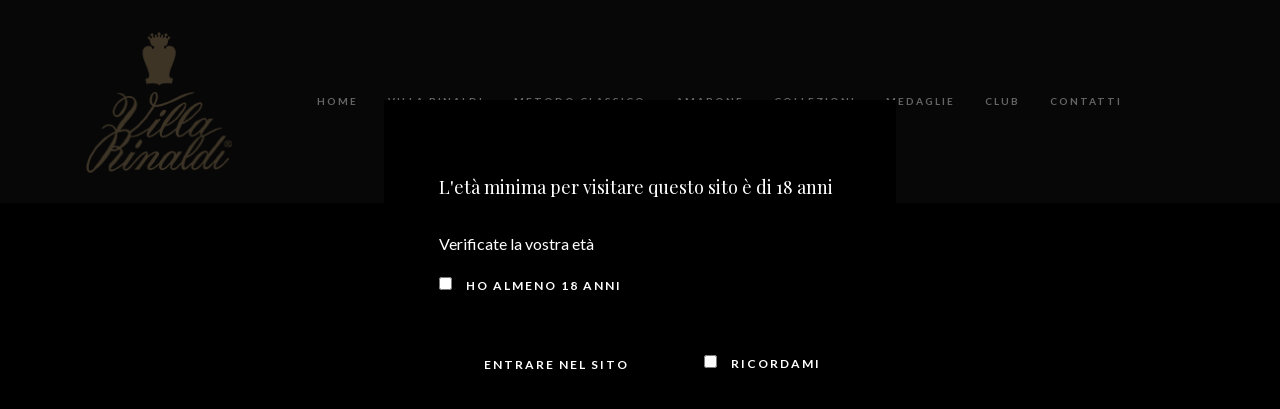

--- FILE ---
content_type: text/html; charset=UTF-8
request_url: https://villarinaldi.it/eccellenza-amarone/
body_size: 21140
content:
<!DOCTYPE html>
<html lang="it-IT" class="gg-theme-style-dark">
<head>
	<meta charset="UTF-8">
	<meta name="viewport" content="width=device-width, initial-scale=1, maximum-scale=1">
	<link rel="profile" href="http://gmpg.org/xfn/11">
	<link rel="pingback" href="https://villarinaldi.it/xmlrpc.php">

	<script>window.MOTIONPAGE_FRONT={version:"2.1.6"}</script><style>body{visibility:hidden;}</style>
<script data-cfasync="false">addEventListener("DOMContentLoaded",()=>(document.body.style.visibility="inherit"));</script>
<noscript><style>body{visibility:inherit;}</style></noscript><script>(function(html){html.className = html.className.replace(/\bno-js\b/,'js')})(document.documentElement);</script>
<meta name='robots' content='index, follow, max-image-preview:large, max-snippet:-1, max-video-preview:-1' />

	<!-- This site is optimized with the Yoast SEO plugin v21.8.1 - https://yoast.com/wordpress/plugins/seo/ -->
	<title>L&#039;Eccellenza AMARONE - Villa Rinaldi</title>
	<link rel="canonical" href="https://villarinaldi.it/eccellenza-amarone/" />
	<meta property="og:locale" content="it_IT" />
	<meta property="og:type" content="article" />
	<meta property="og:title" content="L&#039;Eccellenza AMARONE - Villa Rinaldi" />
	<meta property="og:url" content="https://villarinaldi.it/eccellenza-amarone/" />
	<meta property="og:site_name" content="Villa Rinaldi" />
	<meta property="article:modified_time" content="2023-10-24T10:59:25+00:00" />
	<meta name="twitter:card" content="summary_large_image" />
	<meta name="twitter:label1" content="Tempo di lettura stimato" />
	<meta name="twitter:data1" content="3 minuti" />
	<script type="application/ld+json" class="yoast-schema-graph">{"@context":"https://schema.org","@graph":[{"@type":"WebPage","@id":"https://villarinaldi.it/eccellenza-amarone/","url":"https://villarinaldi.it/eccellenza-amarone/","name":"L'Eccellenza AMARONE - Villa Rinaldi","isPartOf":{"@id":"https://villarinaldi.it/#website"},"datePublished":"2023-10-04T07:53:45+00:00","dateModified":"2023-10-24T10:59:25+00:00","breadcrumb":{"@id":"https://villarinaldi.it/eccellenza-amarone/#breadcrumb"},"inLanguage":"it-IT","potentialAction":[{"@type":"ReadAction","target":["https://villarinaldi.it/eccellenza-amarone/"]}]},{"@type":"BreadcrumbList","@id":"https://villarinaldi.it/eccellenza-amarone/#breadcrumb","itemListElement":[{"@type":"ListItem","position":1,"name":"Home","item":"https://villarinaldi.it/"},{"@type":"ListItem","position":2,"name":"L&#8217;Eccellenza AMARONE"}]},{"@type":"WebSite","@id":"https://villarinaldi.it/#website","url":"https://villarinaldi.it/","name":"Villa Rinaldi","description":"stile artigianale e spirito contemporaneo","potentialAction":[{"@type":"SearchAction","target":{"@type":"EntryPoint","urlTemplate":"https://villarinaldi.it/?s={search_term_string}"},"query-input":"required name=search_term_string"}],"inLanguage":"it-IT"}]}</script>
	<!-- / Yoast SEO plugin. -->


<link rel='dns-prefetch' href='//fonts.googleapis.com' />
<link rel="alternate" type="application/rss+xml" title="Villa Rinaldi &raquo; Feed" href="https://villarinaldi.it/feed/" />
<link rel="alternate" type="application/rss+xml" title="Villa Rinaldi &raquo; Feed dei commenti" href="https://villarinaldi.it/comments/feed/" />
<link rel="alternate" type="text/calendar" title="Villa Rinaldi &raquo; iCal Feed" href="https://villarinaldi.it/events/?ical=1" />
<link rel="alternate" title="oEmbed (JSON)" type="application/json+oembed" href="https://villarinaldi.it/wp-json/oembed/1.0/embed?url=https%3A%2F%2Fvillarinaldi.it%2Feccellenza-amarone%2F" />
<link rel="alternate" title="oEmbed (XML)" type="text/xml+oembed" href="https://villarinaldi.it/wp-json/oembed/1.0/embed?url=https%3A%2F%2Fvillarinaldi.it%2Feccellenza-amarone%2F&#038;format=xml" />
<style id='wp-img-auto-sizes-contain-inline-css' type='text/css'>
img:is([sizes=auto i],[sizes^="auto," i]){contain-intrinsic-size:3000px 1500px}
/*# sourceURL=wp-img-auto-sizes-contain-inline-css */
</style>
<link rel='stylesheet' id='sbi_styles-css' href='https://villarinaldi.it/wp-content/plugins/instagram-feed/css/sbi-styles.min.css?ver=6.2.6' type='text/css' media='all' />
<style id='wp-emoji-styles-inline-css' type='text/css'>

	img.wp-smiley, img.emoji {
		display: inline !important;
		border: none !important;
		box-shadow: none !important;
		height: 1em !important;
		width: 1em !important;
		margin: 0 0.07em !important;
		vertical-align: -0.1em !important;
		background: none !important;
		padding: 0 !important;
	}
/*# sourceURL=wp-emoji-styles-inline-css */
</style>
<link rel='stylesheet' id='wp-block-library-css' href='https://villarinaldi.it/wp-includes/css/dist/block-library/style.min.css?ver=6.9' type='text/css' media='all' />
<style id='global-styles-inline-css' type='text/css'>
:root{--wp--preset--aspect-ratio--square: 1;--wp--preset--aspect-ratio--4-3: 4/3;--wp--preset--aspect-ratio--3-4: 3/4;--wp--preset--aspect-ratio--3-2: 3/2;--wp--preset--aspect-ratio--2-3: 2/3;--wp--preset--aspect-ratio--16-9: 16/9;--wp--preset--aspect-ratio--9-16: 9/16;--wp--preset--color--black: #000000;--wp--preset--color--cyan-bluish-gray: #abb8c3;--wp--preset--color--white: #ffffff;--wp--preset--color--pale-pink: #f78da7;--wp--preset--color--vivid-red: #cf2e2e;--wp--preset--color--luminous-vivid-orange: #ff6900;--wp--preset--color--luminous-vivid-amber: #fcb900;--wp--preset--color--light-green-cyan: #7bdcb5;--wp--preset--color--vivid-green-cyan: #00d084;--wp--preset--color--pale-cyan-blue: #8ed1fc;--wp--preset--color--vivid-cyan-blue: #0693e3;--wp--preset--color--vivid-purple: #9b51e0;--wp--preset--gradient--vivid-cyan-blue-to-vivid-purple: linear-gradient(135deg,rgb(6,147,227) 0%,rgb(155,81,224) 100%);--wp--preset--gradient--light-green-cyan-to-vivid-green-cyan: linear-gradient(135deg,rgb(122,220,180) 0%,rgb(0,208,130) 100%);--wp--preset--gradient--luminous-vivid-amber-to-luminous-vivid-orange: linear-gradient(135deg,rgb(252,185,0) 0%,rgb(255,105,0) 100%);--wp--preset--gradient--luminous-vivid-orange-to-vivid-red: linear-gradient(135deg,rgb(255,105,0) 0%,rgb(207,46,46) 100%);--wp--preset--gradient--very-light-gray-to-cyan-bluish-gray: linear-gradient(135deg,rgb(238,238,238) 0%,rgb(169,184,195) 100%);--wp--preset--gradient--cool-to-warm-spectrum: linear-gradient(135deg,rgb(74,234,220) 0%,rgb(151,120,209) 20%,rgb(207,42,186) 40%,rgb(238,44,130) 60%,rgb(251,105,98) 80%,rgb(254,248,76) 100%);--wp--preset--gradient--blush-light-purple: linear-gradient(135deg,rgb(255,206,236) 0%,rgb(152,150,240) 100%);--wp--preset--gradient--blush-bordeaux: linear-gradient(135deg,rgb(254,205,165) 0%,rgb(254,45,45) 50%,rgb(107,0,62) 100%);--wp--preset--gradient--luminous-dusk: linear-gradient(135deg,rgb(255,203,112) 0%,rgb(199,81,192) 50%,rgb(65,88,208) 100%);--wp--preset--gradient--pale-ocean: linear-gradient(135deg,rgb(255,245,203) 0%,rgb(182,227,212) 50%,rgb(51,167,181) 100%);--wp--preset--gradient--electric-grass: linear-gradient(135deg,rgb(202,248,128) 0%,rgb(113,206,126) 100%);--wp--preset--gradient--midnight: linear-gradient(135deg,rgb(2,3,129) 0%,rgb(40,116,252) 100%);--wp--preset--font-size--small: 13px;--wp--preset--font-size--medium: 20px;--wp--preset--font-size--large: 36px;--wp--preset--font-size--x-large: 42px;--wp--preset--spacing--20: 0.44rem;--wp--preset--spacing--30: 0.67rem;--wp--preset--spacing--40: 1rem;--wp--preset--spacing--50: 1.5rem;--wp--preset--spacing--60: 2.25rem;--wp--preset--spacing--70: 3.38rem;--wp--preset--spacing--80: 5.06rem;--wp--preset--shadow--natural: 6px 6px 9px rgba(0, 0, 0, 0.2);--wp--preset--shadow--deep: 12px 12px 50px rgba(0, 0, 0, 0.4);--wp--preset--shadow--sharp: 6px 6px 0px rgba(0, 0, 0, 0.2);--wp--preset--shadow--outlined: 6px 6px 0px -3px rgb(255, 255, 255), 6px 6px rgb(0, 0, 0);--wp--preset--shadow--crisp: 6px 6px 0px rgb(0, 0, 0);}:where(.is-layout-flex){gap: 0.5em;}:where(.is-layout-grid){gap: 0.5em;}body .is-layout-flex{display: flex;}.is-layout-flex{flex-wrap: wrap;align-items: center;}.is-layout-flex > :is(*, div){margin: 0;}body .is-layout-grid{display: grid;}.is-layout-grid > :is(*, div){margin: 0;}:where(.wp-block-columns.is-layout-flex){gap: 2em;}:where(.wp-block-columns.is-layout-grid){gap: 2em;}:where(.wp-block-post-template.is-layout-flex){gap: 1.25em;}:where(.wp-block-post-template.is-layout-grid){gap: 1.25em;}.has-black-color{color: var(--wp--preset--color--black) !important;}.has-cyan-bluish-gray-color{color: var(--wp--preset--color--cyan-bluish-gray) !important;}.has-white-color{color: var(--wp--preset--color--white) !important;}.has-pale-pink-color{color: var(--wp--preset--color--pale-pink) !important;}.has-vivid-red-color{color: var(--wp--preset--color--vivid-red) !important;}.has-luminous-vivid-orange-color{color: var(--wp--preset--color--luminous-vivid-orange) !important;}.has-luminous-vivid-amber-color{color: var(--wp--preset--color--luminous-vivid-amber) !important;}.has-light-green-cyan-color{color: var(--wp--preset--color--light-green-cyan) !important;}.has-vivid-green-cyan-color{color: var(--wp--preset--color--vivid-green-cyan) !important;}.has-pale-cyan-blue-color{color: var(--wp--preset--color--pale-cyan-blue) !important;}.has-vivid-cyan-blue-color{color: var(--wp--preset--color--vivid-cyan-blue) !important;}.has-vivid-purple-color{color: var(--wp--preset--color--vivid-purple) !important;}.has-black-background-color{background-color: var(--wp--preset--color--black) !important;}.has-cyan-bluish-gray-background-color{background-color: var(--wp--preset--color--cyan-bluish-gray) !important;}.has-white-background-color{background-color: var(--wp--preset--color--white) !important;}.has-pale-pink-background-color{background-color: var(--wp--preset--color--pale-pink) !important;}.has-vivid-red-background-color{background-color: var(--wp--preset--color--vivid-red) !important;}.has-luminous-vivid-orange-background-color{background-color: var(--wp--preset--color--luminous-vivid-orange) !important;}.has-luminous-vivid-amber-background-color{background-color: var(--wp--preset--color--luminous-vivid-amber) !important;}.has-light-green-cyan-background-color{background-color: var(--wp--preset--color--light-green-cyan) !important;}.has-vivid-green-cyan-background-color{background-color: var(--wp--preset--color--vivid-green-cyan) !important;}.has-pale-cyan-blue-background-color{background-color: var(--wp--preset--color--pale-cyan-blue) !important;}.has-vivid-cyan-blue-background-color{background-color: var(--wp--preset--color--vivid-cyan-blue) !important;}.has-vivid-purple-background-color{background-color: var(--wp--preset--color--vivid-purple) !important;}.has-black-border-color{border-color: var(--wp--preset--color--black) !important;}.has-cyan-bluish-gray-border-color{border-color: var(--wp--preset--color--cyan-bluish-gray) !important;}.has-white-border-color{border-color: var(--wp--preset--color--white) !important;}.has-pale-pink-border-color{border-color: var(--wp--preset--color--pale-pink) !important;}.has-vivid-red-border-color{border-color: var(--wp--preset--color--vivid-red) !important;}.has-luminous-vivid-orange-border-color{border-color: var(--wp--preset--color--luminous-vivid-orange) !important;}.has-luminous-vivid-amber-border-color{border-color: var(--wp--preset--color--luminous-vivid-amber) !important;}.has-light-green-cyan-border-color{border-color: var(--wp--preset--color--light-green-cyan) !important;}.has-vivid-green-cyan-border-color{border-color: var(--wp--preset--color--vivid-green-cyan) !important;}.has-pale-cyan-blue-border-color{border-color: var(--wp--preset--color--pale-cyan-blue) !important;}.has-vivid-cyan-blue-border-color{border-color: var(--wp--preset--color--vivid-cyan-blue) !important;}.has-vivid-purple-border-color{border-color: var(--wp--preset--color--vivid-purple) !important;}.has-vivid-cyan-blue-to-vivid-purple-gradient-background{background: var(--wp--preset--gradient--vivid-cyan-blue-to-vivid-purple) !important;}.has-light-green-cyan-to-vivid-green-cyan-gradient-background{background: var(--wp--preset--gradient--light-green-cyan-to-vivid-green-cyan) !important;}.has-luminous-vivid-amber-to-luminous-vivid-orange-gradient-background{background: var(--wp--preset--gradient--luminous-vivid-amber-to-luminous-vivid-orange) !important;}.has-luminous-vivid-orange-to-vivid-red-gradient-background{background: var(--wp--preset--gradient--luminous-vivid-orange-to-vivid-red) !important;}.has-very-light-gray-to-cyan-bluish-gray-gradient-background{background: var(--wp--preset--gradient--very-light-gray-to-cyan-bluish-gray) !important;}.has-cool-to-warm-spectrum-gradient-background{background: var(--wp--preset--gradient--cool-to-warm-spectrum) !important;}.has-blush-light-purple-gradient-background{background: var(--wp--preset--gradient--blush-light-purple) !important;}.has-blush-bordeaux-gradient-background{background: var(--wp--preset--gradient--blush-bordeaux) !important;}.has-luminous-dusk-gradient-background{background: var(--wp--preset--gradient--luminous-dusk) !important;}.has-pale-ocean-gradient-background{background: var(--wp--preset--gradient--pale-ocean) !important;}.has-electric-grass-gradient-background{background: var(--wp--preset--gradient--electric-grass) !important;}.has-midnight-gradient-background{background: var(--wp--preset--gradient--midnight) !important;}.has-small-font-size{font-size: var(--wp--preset--font-size--small) !important;}.has-medium-font-size{font-size: var(--wp--preset--font-size--medium) !important;}.has-large-font-size{font-size: var(--wp--preset--font-size--large) !important;}.has-x-large-font-size{font-size: var(--wp--preset--font-size--x-large) !important;}
/*# sourceURL=global-styles-inline-css */
</style>

<style id='classic-theme-styles-inline-css' type='text/css'>
/*! This file is auto-generated */
.wp-block-button__link{color:#fff;background-color:#32373c;border-radius:9999px;box-shadow:none;text-decoration:none;padding:calc(.667em + 2px) calc(1.333em + 2px);font-size:1.125em}.wp-block-file__button{background:#32373c;color:#fff;text-decoration:none}
/*# sourceURL=/wp-includes/css/classic-themes.min.css */
</style>
<link rel='stylesheet' id='three-preview-css' href='https://villarinaldi.it/wp-content/plugins/3r-elementor-timeline-widget/assets/css/style.css?ver=6.9' type='text/css' media='all' />
<link rel='stylesheet' id='contact-form-7-css' href='https://villarinaldi.it/wp-content/plugins/contact-form-7/includes/css/styles.css?ver=5.8.6' type='text/css' media='all' />
<style id='woocommerce-inline-inline-css' type='text/css'>
.woocommerce form .form-row .required { visibility: visible; }
/*# sourceURL=woocommerce-inline-inline-css */
</style>
<link rel='stylesheet' id='cmplz-general-css' href='https://villarinaldi.it/wp-content/plugins/complianz-gdpr/assets/css/cookieblocker.min.css?ver=1712219767' type='text/css' media='all' />
<link rel='stylesheet' id='av-styles-css' href='https://villarinaldi.it/wp-content/plugins/age-verify/includes/assets/styles.css?ver=6.9' type='text/css' media='all' />
<link rel='stylesheet' id='acfgfs-enqueue-fonts-css' href='//fonts.googleapis.com/css?family=Lato%3A100%2C100italic%2C300%2C300italic%2C400%2Citalic%2C700%2C700italic%2C900%2C900italic%7CPlayfair+Display%3A400%2C700%2C900%2Citalic%2C700italic%2C900italic&#038;subset=latin%2Ccyrillic%2Clatin-ext&#038;display=swap&#038;ver=1.0.0' type='text/css' media='all' />
<link rel='stylesheet' id='villenoir-woocommerce-css' href='https://villarinaldi.it/wp-content/themes/villenoir/styles/gg-woocommerce.css?ver=5.8.6' type='text/css' media='all' />
<link rel='stylesheet' id='bootstrap-css' href='https://villarinaldi.it/wp-content/themes/villenoir/assets/bootstrap/css/bootstrap.min.css?ver=5.8.6' type='text/css' media='all' />
<link rel='stylesheet' id='font-awesome-css' href='https://villarinaldi.it/wp-content/plugins/elementor/assets/lib/font-awesome/css/font-awesome.min.css?ver=4.7.0' type='text/css' media='all' />
<link rel='stylesheet' id='pace-css' href='https://villarinaldi.it/wp-content/themes/villenoir/styles/site-loader.css?ver=5.8.6' type='text/css' media='all' />
<link rel='stylesheet' id='isotope-css' href='https://villarinaldi.it/wp-content/themes/villenoir/styles/isotope.css?ver=5.8.6' type='text/css' media='all' />
<link rel='stylesheet' id='magnific-popup-css' href='https://villarinaldi.it/wp-content/themes/villenoir/styles/magnific-popup.css?ver=5.8.6' type='text/css' media='all' />
<link rel='stylesheet' id='slick-css' href='https://villarinaldi.it/wp-content/themes/villenoir/assets/slick/slick.css?ver=5.8.6' type='text/css' media='all' />
<link rel='stylesheet' id='villenoir-bootval-css' href='https://villarinaldi.it/wp-content/themes/villenoir/assets/bootstrap-validator/css/formValidation.min.css?ver=5.8.6' type='text/css' media='all' />
<link rel='stylesheet' id='villenoir-style-css' href='https://villarinaldi.it/wp-content/themes/villenoir/style.css?ver=6.9' type='text/css' media='all' />
<style id='villenoir-style-inline-css' type='text/css'>
.testoscheda {
   line-height: 1.2;
}
html.gg-theme-style-dark { 
	
	
	
	
	
	
	
	}
/*# sourceURL=villenoir-style-inline-css */
</style>
<link rel='stylesheet' id='villenoir-responsive-css' href='https://villarinaldi.it/wp-content/themes/villenoir/styles/responsive.css?ver=5.8.6' type='text/css' media='all' />
<link rel='stylesheet' id='js_composer_front-css' href='https://villarinaldi.it/wp-content/plugins/js_composer/assets/css/js_composer.min.css?ver=6.10.0' type='text/css' media='all' />
<script type="text/javascript" src="https://villarinaldi.it/wp-includes/js/jquery/jquery.min.js?ver=3.7.1" id="jquery-core-js"></script>
<script type="text/javascript" src="https://villarinaldi.it/wp-includes/js/jquery/jquery-migrate.min.js?ver=3.4.1" id="jquery-migrate-js"></script>
<script type="text/javascript" src="https://villarinaldi.it/wp-content/plugins/woocommerce/assets/js/jquery-blockui/jquery.blockUI.min.js?ver=2.7.0-wc.8.3.3" id="jquery-blockui-js" data-wp-strategy="defer"></script>
<script type="text/javascript" id="wc-add-to-cart-js-extra">
/* <![CDATA[ */
var wc_add_to_cart_params = {"ajax_url":"/wp-admin/admin-ajax.php","wc_ajax_url":"/?wc-ajax=%%endpoint%%","i18n_view_cart":"View cart","cart_url":"https://villarinaldi.it","is_cart":"","cart_redirect_after_add":"no","gt_translate_keys":["i18n_view_cart",{"key":"cart_url","format":"url"}]};
//# sourceURL=wc-add-to-cart-js-extra
/* ]]> */
</script>
<script type="text/javascript" src="https://villarinaldi.it/wp-content/plugins/woocommerce/assets/js/frontend/add-to-cart.min.js?ver=8.3.3" id="wc-add-to-cart-js" data-wp-strategy="defer"></script>
<script type="text/javascript" src="https://villarinaldi.it/wp-content/plugins/woocommerce/assets/js/js-cookie/js.cookie.min.js?ver=2.1.4-wc.8.3.3" id="js-cookie-js" defer="defer" data-wp-strategy="defer"></script>
<script type="text/javascript" id="woocommerce-js-extra">
/* <![CDATA[ */
var woocommerce_params = {"ajax_url":"/wp-admin/admin-ajax.php","wc_ajax_url":"/?wc-ajax=%%endpoint%%"};
//# sourceURL=woocommerce-js-extra
/* ]]> */
</script>
<script type="text/javascript" src="https://villarinaldi.it/wp-content/plugins/woocommerce/assets/js/frontend/woocommerce.min.js?ver=8.3.3" id="woocommerce-js" defer="defer" data-wp-strategy="defer"></script>
<script type="text/javascript" src="https://villarinaldi.it/wp-content/plugins/js_composer/assets/js/vendors/woocommerce-add-to-cart.js?ver=6.10.0" id="vc_woocommerce-add-to-cart-js-js"></script>
<script type="text/javascript" src="https://villarinaldi.it/wp-content/themes/villenoir/js/primary-navigation.js?ver=6.9" id="villenoir-navigation-js"></script>
<script type="text/javascript" src="https://villarinaldi.it/wp-content/themes/villenoir/js/jquery.waypoints.min.js?ver=6.9" id="waypoints-js"></script>
<link rel="https://api.w.org/" href="https://villarinaldi.it/wp-json/" /><link rel="alternate" title="JSON" type="application/json" href="https://villarinaldi.it/wp-json/wp/v2/pages/3741" /><link rel="EditURI" type="application/rsd+xml" title="RSD" href="https://villarinaldi.it/xmlrpc.php?rsd" />

<link rel='shortlink' href='https://villarinaldi.it/?p=3741' />
<meta name="tec-api-version" content="v1"><meta name="tec-api-origin" content="https://villarinaldi.it"><link rel="alternate" href="https://villarinaldi.it/wp-json/tribe/events/v1/" />			<style>.cmplz-hidden {
					display: none !important;
				}</style>
		<style type="text/css">

			#av-overlay-wrap {
				background: #ffffff;
			}

			#av-overlay {
				background: #fff;
			}

		</style>

			<noscript><style>.woocommerce-product-gallery{ opacity: 1 !important; }</style></noscript>
	<meta name="generator" content="Elementor 3.18.1; features: e_dom_optimization, e_optimized_assets_loading, e_optimized_css_loading, additional_custom_breakpoints, block_editor_assets_optimize, e_image_loading_optimization; settings: css_print_method-external, google_font-enabled, font_display-swap">
<meta name="generator" content="Powered by WPBakery Page Builder - drag and drop page builder for WordPress."/>
<meta name="generator" content="Powered by Slider Revolution 6.6.12 - responsive, Mobile-Friendly Slider Plugin for WordPress with comfortable drag and drop interface." />
<link rel="icon" href="https://villarinaldi.it/wp-content/uploads/2023/11/cropped-logo-villa-rinaldi-oro_Tavola-disegno-1-32x32.png" sizes="32x32" />
<link rel="icon" href="https://villarinaldi.it/wp-content/uploads/2023/11/cropped-logo-villa-rinaldi-oro_Tavola-disegno-1-192x192.png" sizes="192x192" />
<link rel="apple-touch-icon" href="https://villarinaldi.it/wp-content/uploads/2023/11/cropped-logo-villa-rinaldi-oro_Tavola-disegno-1-180x180.png" />
<meta name="msapplication-TileImage" content="https://villarinaldi.it/wp-content/uploads/2023/11/cropped-logo-villa-rinaldi-oro_Tavola-disegno-1-270x270.png" />
<script>function setREVStartSize(e){
			//window.requestAnimationFrame(function() {
				window.RSIW = window.RSIW===undefined ? window.innerWidth : window.RSIW;
				window.RSIH = window.RSIH===undefined ? window.innerHeight : window.RSIH;
				try {
					var pw = document.getElementById(e.c).parentNode.offsetWidth,
						newh;
					pw = pw===0 || isNaN(pw) || (e.l=="fullwidth" || e.layout=="fullwidth") ? window.RSIW : pw;
					e.tabw = e.tabw===undefined ? 0 : parseInt(e.tabw);
					e.thumbw = e.thumbw===undefined ? 0 : parseInt(e.thumbw);
					e.tabh = e.tabh===undefined ? 0 : parseInt(e.tabh);
					e.thumbh = e.thumbh===undefined ? 0 : parseInt(e.thumbh);
					e.tabhide = e.tabhide===undefined ? 0 : parseInt(e.tabhide);
					e.thumbhide = e.thumbhide===undefined ? 0 : parseInt(e.thumbhide);
					e.mh = e.mh===undefined || e.mh=="" || e.mh==="auto" ? 0 : parseInt(e.mh,0);
					if(e.layout==="fullscreen" || e.l==="fullscreen")
						newh = Math.max(e.mh,window.RSIH);
					else{
						e.gw = Array.isArray(e.gw) ? e.gw : [e.gw];
						for (var i in e.rl) if (e.gw[i]===undefined || e.gw[i]===0) e.gw[i] = e.gw[i-1];
						e.gh = e.el===undefined || e.el==="" || (Array.isArray(e.el) && e.el.length==0)? e.gh : e.el;
						e.gh = Array.isArray(e.gh) ? e.gh : [e.gh];
						for (var i in e.rl) if (e.gh[i]===undefined || e.gh[i]===0) e.gh[i] = e.gh[i-1];
											
						var nl = new Array(e.rl.length),
							ix = 0,
							sl;
						e.tabw = e.tabhide>=pw ? 0 : e.tabw;
						e.thumbw = e.thumbhide>=pw ? 0 : e.thumbw;
						e.tabh = e.tabhide>=pw ? 0 : e.tabh;
						e.thumbh = e.thumbhide>=pw ? 0 : e.thumbh;
						for (var i in e.rl) nl[i] = e.rl[i]<window.RSIW ? 0 : e.rl[i];
						sl = nl[0];
						for (var i in nl) if (sl>nl[i] && nl[i]>0) { sl = nl[i]; ix=i;}
						var m = pw>(e.gw[ix]+e.tabw+e.thumbw) ? 1 : (pw-(e.tabw+e.thumbw)) / (e.gw[ix]);
						newh =  (e.gh[ix] * m) + (e.tabh + e.thumbh);
					}
					var el = document.getElementById(e.c);
					if (el!==null && el) el.style.height = newh+"px";
					el = document.getElementById(e.c+"_wrapper");
					if (el!==null && el) {
						el.style.height = newh+"px";
						el.style.display = "block";
					}
				} catch(e){
					console.log("Failure at Presize of Slider:" + e)
				}
			//});
		  };</script>
		<style type="text/css" id="wp-custom-css">
			.secondary-nav {
    display:none;
}

.wpb-js-composer .wpb_gallery .wpb_flexslider .flex-control-nav {
    background: #00000042;
}

html.gg-theme-style-dark .cd-timeline-content .cd-date {
  color: rgb(255 255 255 / 50%);
}

@media (min-width: 992px) {
.rigaflex {display:flex;}
.colonnaflex {/*align-self: flex-end;*/}
	
	}

header.site-header .page-meta h1 {
  font-size: 40px;	}

footer.site-footer .footer-extras .footer-copyright {
    letter-spacing: 1px;
}

@media (max-width: 768px) {

  h5,
  .h5 {
    font-size: 18px;
  }
}	
		</style>
		<style type="text/css" data-type="vc_shortcodes-custom-css">.vc_custom_1696494942977{padding-top: 0px !important;padding-bottom: 0px !important;}.vc_custom_1698061300347{padding-top: 0px !important;background-position: center !important;background-repeat: no-repeat !important;background-size: cover !important;}.vc_custom_1698143875160{padding-top: 0px !important;padding-bottom: 0px !important;background-position: center !important;background-repeat: no-repeat !important;background-size: cover !important;}.vc_custom_1696494942977{padding-top: 0px !important;padding-bottom: 0px !important;}.vc_custom_1696494942977{padding-top: 0px !important;padding-bottom: 0px !important;}.vc_custom_1696496661349{padding-top: 350px !important;padding-bottom: 350px !important;background-image: url(https://villarinaldi.it/wp-content/uploads/2023/09/GF_8243-scaled.jpg?id=3495) !important;background-position: center !important;background-repeat: no-repeat !important;background-size: cover !important;}.vc_custom_1696494942977{padding-top: 0px !important;padding-bottom: 0px !important;}.vc_custom_1696496852527{padding-top: 350px !important;padding-bottom: 350px !important;background-image: url(https://villarinaldi.it/wp-content/uploads/2023/09/Cassa-Collezione-Amarone-in-massello-naturale-Aperta-scaled.jpg?id=3532) !important;background-position: center !important;background-repeat: no-repeat !important;background-size: cover !important;}.vc_custom_1698051439619{padding-top: 5% !important;padding-right: 5% !important;padding-bottom: 5% !important;padding-left: 5% !important;}@media (max-width: 768px) {.vc_custom_1698051439619{padding-top: 5% !important;padding-right: 5% !important;padding-bottom: 5% !important;padding-left: 5% !important;}}@media (max-width: 480px) {.vc_custom_1698051439620{padding-top: 5% !important;padding-right: 5% !important;padding-bottom: 5% !important;padding-left: 5% !important;}}.vc_custom_1696496382669{padding-top: 5% !important;padding-right: 5% !important;padding-bottom: 5% !important;padding-left: 5% !important;}@media (max-width: 768px) {.vc_custom_1696496382670{padding-top: 5% !important;padding-right: 5% !important;padding-bottom: 5% !important;padding-left: 5% !important;}}@media (max-width: 480px) {.vc_custom_1696496382670{padding-top: 5% !important;padding-right: 5% !important;padding-bottom: 5% !important;padding-left: 5% !important;}}.vc_custom_1696496723238{padding-top: 5% !important;padding-right: 5% !important;padding-bottom: 5% !important;padding-left: 5% !important;}@media (max-width: 768px) {.vc_custom_1696496723239{padding-top: 5% !important;padding-right: 5% !important;padding-bottom: 5% !important;padding-left: 5% !important;}}@media (max-width: 480px) {.vc_custom_1696496723239{padding-top: 5% !important;padding-right: 5% !important;padding-bottom: 5% !important;padding-left: 5% !important;}}.vc_custom_1696496768887{padding-top: 5% !important;padding-right: 5% !important;padding-bottom: 5% !important;padding-left: 5% !important;}@media (max-width: 768px) {.vc_custom_1696496768887{padding-top: 5% !important;padding-right: 5% !important;padding-bottom: 5% !important;padding-left: 5% !important;}}@media (max-width: 480px) {.vc_custom_1696496768888{padding-top: 5% !important;padding-right: 5% !important;padding-bottom: 5% !important;padding-left: 5% !important;}}</style><noscript><style> .wpb_animate_when_almost_visible { opacity: 1; }</style></noscript><style id="wpforms-css-vars-root">
				:root {
					--wpforms-field-border-radius: 3px;
--wpforms-field-background-color: #ffffff;
--wpforms-field-border-color: rgba( 0, 0, 0, 0.25 );
--wpforms-field-text-color: rgba( 0, 0, 0, 0.7 );
--wpforms-label-color: rgba( 0, 0, 0, 0.85 );
--wpforms-label-sublabel-color: rgba( 0, 0, 0, 0.55 );
--wpforms-label-error-color: #d63637;
--wpforms-button-border-radius: 3px;
--wpforms-button-background-color: #066aab;
--wpforms-button-text-color: #ffffff;
--wpforms-field-size-input-height: 43px;
--wpforms-field-size-input-spacing: 15px;
--wpforms-field-size-font-size: 16px;
--wpforms-field-size-line-height: 19px;
--wpforms-field-size-padding-h: 14px;
--wpforms-field-size-checkbox-size: 16px;
--wpforms-field-size-sublabel-spacing: 5px;
--wpforms-field-size-icon-size: 1;
--wpforms-label-size-font-size: 16px;
--wpforms-label-size-line-height: 19px;
--wpforms-label-size-sublabel-font-size: 14px;
--wpforms-label-size-sublabel-line-height: 17px;
--wpforms-button-size-font-size: 17px;
--wpforms-button-size-height: 41px;
--wpforms-button-size-padding-h: 15px;
--wpforms-button-size-margin-top: 10px;

				}
			</style><script id="Cookiebot" src="https://consent.cookiebot.com/uc.js" data-cbid="ede7dd70-50ac-4cd7-84c6-258f42366cc0" data-blockingmode="auto" type="text/javascript"></script>
<link rel='stylesheet' id='mediaelement-css' href='https://villarinaldi.it/wp-includes/js/mediaelement/mediaelementplayer-legacy.min.css?ver=4.2.17' type='text/css' media='all' />
<link rel='stylesheet' id='wp-mediaelement-css' href='https://villarinaldi.it/wp-includes/js/mediaelement/wp-mediaelement.min.css?ver=6.9' type='text/css' media='all' />
<link rel='stylesheet' id='rs-plugin-settings-css' href='https://villarinaldi.it/wp-content/plugins/revslider/public/assets/css/rs6.css?ver=6.6.12' type='text/css' media='all' />
<style id='rs-plugin-settings-inline-css' type='text/css'>
		#rev_slider_8_1_wrapper rs-loader.spinner2{background-color:#444444 !important}
/*# sourceURL=rs-plugin-settings-inline-css */
</style>
</head>

<body class="wp-singular page-template-default page page-id-3741 wp-theme-villenoir theme-villenoir woocommerce-no-js tribe-no-js gg-page-has-header-slider gg-slider-is-beneath_header gg-page-header-style1 gg-has-stiky-menu gg-has-sticky-logo gg-has-style_1-menu single-author no-footer-text gg-shop-style1 wpb-js-composer js-comp-ver-6.10.0 vc_responsive elementor-default elementor-kit-4008 wpb-is-on">

<div class="site-wrapper">

<header class="site-header default">

<nav class="navbar navbar-default navbar-expand-lg">
    <div class="container navbar-header-wrapper">

        <div class="navbar-grid" id="main-navbar">

            <!-- primary-mobile-menu -->
            <div class="menu-button-container">

                
                <button id="primary-mobile-menu" class="button" aria-controls="primary-menu-list" aria-expanded="false">
                    <span class="dropdown-icon open">Menu                        <svg class="svg-icon" width="24" height="24" aria-hidden="true" role="img" focusable="false" viewBox="0 0 24 24" fill="none" xmlns="http://www.w3.org/2000/svg"><path fill-rule="evenodd" clip-rule="evenodd" d="M4.5 6H19.5V7.5H4.5V6ZM4.5 12H19.5V13.5H4.5V12ZM19.5 18H4.5V19.5H19.5V18Z" fill="currentColor"></path></svg>
                    </span>
                    <span class="dropdown-icon close">Close                        <svg class="svg-icon" width="24" height="24" aria-hidden="true" role="img" focusable="false" viewBox="0 0 24 24" fill="none" xmlns="http://www.w3.org/2000/svg"><path fill-rule="evenodd" clip-rule="evenodd" d="M12 10.9394L5.53033 4.46973L4.46967 5.53039L10.9393 12.0001L4.46967 18.4697L5.53033 19.5304L12 13.0607L18.4697 19.5304L19.5303 18.4697L13.0607 12.0001L19.5303 5.53039L18.4697 4.46973L12 10.9394Z" fill="currentColor"></path></svg>
                    </span>
                </button>

                

            </div>

            <div class="logo-wrapper">
                <a class="brand" href="https://villarinaldi.it/" title="Villa Rinaldi" rel="home">
<img style=" max-width: 160px;" class="brand" src="https://villarinaldi.it/wp-content/uploads/2023/07/villa-rinaldi-logo.png" width="162" height="145" alt="Villa Rinaldi" />
</a>
<a class="sticky-brand" href="https://villarinaldi.it/" title="Villa Rinaldi" rel="home">
<img style=" max-width: 75px;" src="https://villarinaldi.it/wp-content/uploads/2023/11/villa-rinaldi-logo-sticky-2.png" width="89" height="63" alt="Villa Rinaldi" />
</a>
            </div><!-- .logo-wrapper -->
            
            <!-- Begin Main Navigation -->
            <ul id="main-menu" class="nav navbar-nav navbar-middle"><li id="menu-item-3061" class="menu-item menu-item-type-post_type menu-item-object-page menu-item-home menu-item-3061"><a href="https://villarinaldi.it/">Home</a></li>
<li id="menu-item-3062" class="menu-item menu-item-type-post_type menu-item-object-page menu-item-has-children menu-item-3062"><a href="https://villarinaldi.it/villa-rinaldi/">Villa Rinaldi</a><button class="sub-menu-toggle depth-0" aria-expanded="false" onClick="villenoirExpandSubMenu(this)"><span class="icon-plus"><svg viewBox="0 0 24 24" fill="none" xmlns="http://www.w3.org/2000/svg"><path fill-rule="evenodd" clip-rule="evenodd" d="M18 11.2h-5.2V6h-1.6v5.2H6v1.6h5.2V18h1.6v-5.2H18z" fill="currentColor"/></svg></span><span class="icon-minus"><svg viewBox="0 0 24 24" fill="none" xmlns="http://www.w3.org/2000/svg"><path fill-rule="evenodd" clip-rule="evenodd" d="M6 11h12v2H6z" fill="currentColor"/></svg></span><span class="screen-reader-text">Open menu</span></button>
<ul class="sub-menu">
	<li id="menu-item-4466" class="menu-item menu-item-type-post_type menu-item-object-page menu-item-4466"><a href="https://villarinaldi.it/storia/">La nostra storia</a></li>
</ul>
</li>
<li id="menu-item-3063" class="menu-item menu-item-type-post_type menu-item-object-page menu-item-3063"><a href="https://villarinaldi.it/il-metodo-classico/">Metodo Classico</a></li>
<li id="menu-item-4273" class="menu-item menu-item-type-post_type menu-item-object-page menu-item-4273"><a href="https://villarinaldi.it/amarone-vini-valpolicella/">Amarone</a></li>
<li id="menu-item-3066" class="menu-item menu-item-type-post_type menu-item-object-page menu-item-has-children menu-item-3066"><a href="https://villarinaldi.it/collezioni/">Collezioni</a><button class="sub-menu-toggle depth-0" aria-expanded="false" onClick="villenoirExpandSubMenu(this)"><span class="icon-plus"><svg viewBox="0 0 24 24" fill="none" xmlns="http://www.w3.org/2000/svg"><path fill-rule="evenodd" clip-rule="evenodd" d="M18 11.2h-5.2V6h-1.6v5.2H6v1.6h5.2V18h1.6v-5.2H18z" fill="currentColor"/></svg></span><span class="icon-minus"><svg viewBox="0 0 24 24" fill="none" xmlns="http://www.w3.org/2000/svg"><path fill-rule="evenodd" clip-rule="evenodd" d="M6 11h12v2H6z" fill="currentColor"/></svg></span><span class="screen-reader-text">Open menu</span></button>
<ul class="sub-menu">
	<li id="menu-item-3609" class="menu-item menu-item-type-custom menu-item-object-custom menu-item-3609"><a href="/collezioni/#giovani">I Giovani Millesimi</a></li>
	<li id="menu-item-3611" class="menu-item menu-item-type-custom menu-item-object-custom menu-item-3611"><a href="/collezioni/#riserve">Le Grandi Riserve</a></li>
	<li id="menu-item-3612" class="menu-item menu-item-type-custom menu-item-object-custom menu-item-3612"><a href="/collezioni/#ivini">I vini</a></li>
	<li id="menu-item-3613" class="menu-item menu-item-type-custom menu-item-object-custom menu-item-3613"><a href="/collezioni/#idistillati">I Distillati di Cuvées</a></li>
</ul>
</li>
<li id="menu-item-3429" class="menu-item menu-item-type-post_type menu-item-object-page menu-item-3429"><a href="https://villarinaldi.it/awards/">Medaglie</a></li>
<li id="menu-item-4248" class="menu-item menu-item-type-post_type menu-item-object-page menu-item-4248"><a href="https://villarinaldi.it/club-rinaldi/">Club</a></li>
<li id="menu-item-3347" class="menu-item menu-item-type-custom menu-item-object-custom menu-item-3347"><a href="https://villarinaldi.it/contatti/">Contatti</a></li>
<li style="position:relative;" class="menu-item menu-item-gtranslate gt-menu-67819"></li></ul>
            <!-- End Main Navigation -->

            <!-- Begin Second Navigation -->
                    <ul class="nav navbar-nav secondary-nav">
            
            
        </ul>
                        <!-- End Second Navigation -->

        </div><!-- #main-navbar -->

    </div><!-- .container -->
</nav><!-- nav -->


    <!-- Page header image -->
        <!-- End Page header image -->

        <div class="subheader-slider">
        <div class="container">
            
			<!-- START amarone_nuova_pagina REVOLUTION SLIDER 6.6.12 --><p class="rs-p-wp-fix"></p>
			<rs-module-wrap id="rev_slider_8_1_wrapper" data-source="gallery" style="visibility:hidden;background:#222222;padding:0;">
				<rs-module id="rev_slider_8_1" style="" data-version="6.6.12">
					<rs-slides style="overflow: hidden; position: absolute;">
						<rs-slide style="position: absolute;" data-key="rs-9" data-title="Slide" data-in="o:0;" data-out="a:false;">
							<img src="//villarinaldi.it/wp-content/plugins/revslider/public/assets/assets/dummy.png" alt="" title="Villa-Rinaldi-Amarone-con-sfumatura_9.jpeg" width="1920" height="1080" class="rev-slidebg tp-rs-img rs-lazyload" data-lazyload="//villarinaldi.it/wp-content/uploads/revslider/video-media/Villa-Rinaldi-Amarone-con-sfumatura_9.jpeg" data-parallax="3" data-no-retina>
							<rs-bgvideo 
								data-video="w:100%;h:100%;nse:false;l:loopandnoslidestop;ptimer:false;vfc:true;"
								data-mp4="//villarinaldi.it/wp-content/uploads/2023/10/Villa-Rinaldi-Amarone-con-sfumatura.mp4"
							></rs-bgvideo>
<!--
							--><rs-layer
								id="slider-8-slide-9-layer-1" 
								class="tp-shape tp-shapewrapper"
								data-type="shape"
								data-xy="x:c;y:m;"
								data-text="fw:100;"
								data-dim="w:100%;h:100%;"
								data-basealign="slide"
								data-rsp_o="off"
								data-rsp_bd="off"
								data-frame_1="sp:1500;sR:10;"
								data-frame_999="o:0;e:nothing;st:w;sp:500;sR:7490;"
								style="z-index:8;background-color:rgba(18,18,18,0.75);"
							> 
							</rs-layer><!--
-->						</rs-slide>
					</rs-slides>
					<rs-static-layers><!--

							--><rs-layer
								id="slider-8-slide-8-layer-0" 
								class="rs-layer-static"
								data-type="text"
								data-rsp_ch="on"
								data-xy="x:c;xo:-3px,-2px,-1px,0;y:b;yo:86px,71px,53px,32px;"
								data-text="w:normal;s:50,41,31,19;l:50,41,31,19;"
								data-basealign="slide"
								data-onslides="s:-1;e:-1;"
								data-frame_999="o:0;st:w;"
								style="z-index:5;font-family:'Roboto';"
							><i class="pe-7s-bottom-arrow"></i> 
							</rs-layer><!--
					--></rs-static-layers>
				</rs-module>
				<script>
					setREVStartSize({c: 'rev_slider_8_1',rl:[1240,1024,778,480],el:[868,768,960,720],gw:[1240,1024,778,480],gh:[868,768,960,720],type:'hero',justify:'',layout:'fullscreen',offsetContainer:'',offset:'',mh:"0"});if (window.RS_MODULES!==undefined && window.RS_MODULES.modules!==undefined && window.RS_MODULES.modules["revslider81"]!==undefined) {window.RS_MODULES.modules["revslider81"].once = false;window.revapi8 = undefined;if (window.RS_MODULES.checkMinimal!==undefined) window.RS_MODULES.checkMinimal()}
				</script>
			</rs-module-wrap>
			<!-- END REVOLUTION SLIDER -->
        </div>
    </div>
    <div class="clearfix"></div>
               
    

</header>
<!-- End Header. Begin Template Content -->
<section id="content">
    <div class="container">
        <div class="row">
            <div class="col-xs-12 col-md-12">

                
<article id="post-3741" class="post-3741 page type-page status-publish hentry">
	
		
	<div class="entry-content">
		<section class="wpb-content-wrapper"><div class="vc_row wpb_row vc_row-fluid vc_custom_1696494942977"><div class="wpb_column vc_column_container vc_col-sm-12"><div class="vc_column-inner"><div class="wpb_wrapper">
	<div class="title-subtitle-box  vc_custom_1698051439619 vc_custom_1698051439619 vc_custom_1698051439620" style=" padding: 5%; text-align: center;">
		<h1 style=" font-style: normal;">Utilizziamo l'uva Corvina proveniente della Valpolicella<br />
per forgiare due Amarone con forti personalità.</h1>
	</div> </div></div></div></div><div data-vc-full-width="true" data-vc-full-width-init="false" data-vc-stretch-content="true" class="vc_row wpb_row vc_row-fluid vc_custom_1698061300347 vc_row-has-fill"><div class="wpb_column vc_column_container vc_col-sm-12"><div class="vc_column-inner"><div class="wpb_wrapper">
	<div id="uve" class="wpb_single_image wpb_content_element vc_align_center">
		
		<figure class="wpb_wrapper vc_figure">
			<div class="vc_single_image-wrapper   vc_box_border_grey"><img fetchpriority="high" decoding="async" width="1024" height="512" src="https://villarinaldi.it/wp-content/uploads/2023/07/uve-1024x512.jpg" class="vc_single_image-img attachment-large" alt="" title="uve" srcset="https://villarinaldi.it/wp-content/uploads/2023/07/uve-1024x512.jpg 1024w, https://villarinaldi.it/wp-content/uploads/2023/07/uve-300x150.jpg 300w, https://villarinaldi.it/wp-content/uploads/2023/07/uve-768x384.jpg 768w, https://villarinaldi.it/wp-content/uploads/2023/07/uve.jpg 1400w" sizes="(max-width: 1024px) 100vw, 1024px" /></div>
		</figure>
	</div>
</div></div></div></div><div class="vc_row-full-width vc_clearfix"></div><div data-vc-full-width="true" data-vc-full-width-init="false" data-vc-stretch-content="true" class="vc_row wpb_row vc_row-fluid vc_custom_1698143875160 vc_row-has-fill"><div class="wpb_column vc_column_container vc_col-sm-4"><div class="vc_column-inner"><div class="wpb_wrapper"></div></div></div><div class="wpb_column vc_column_container vc_col-sm-4"><div class="vc_column-inner"><div class="wpb_wrapper">
	<div class="wpb_text_column wpb_content_element " >
		<div class="wpb_wrapper">
			<div style="width: 640px;" class="wp-video"><video class="wp-video-shortcode" id="video-3741-1" width="640" height="360" autoplay preload="auto" controls="controls"><source type="video/mp4" src="https://villarinaldi.it/wp-content/uploads/2023/10/Villa-Rinaldi-Vini-Amarone.mp4?_=1" /><a href="https://villarinaldi.it/wp-content/uploads/2023/10/Villa-Rinaldi-Vini-Amarone.mp4">https://villarinaldi.it/wp-content/uploads/2023/10/Villa-Rinaldi-Vini-Amarone.mp4</a></video></div>

		</div>
	</div>
</div></div></div><div class="wpb_column vc_column_container vc_col-sm-4"><div class="vc_column-inner"><div class="wpb_wrapper"></div></div></div></div><div class="vc_row-full-width vc_clearfix"></div><div class="vc_row wpb_row vc_row-fluid vc_custom_1696494942977"><div class="wpb_column vc_column_container vc_col-sm-12"><div class="vc_column-inner"><div class="wpb_wrapper">
	<div class="title-subtitle-box  vc_custom_1696496382669 vc_custom_1696496382670 vc_custom_1696496382670 kd-animated fadeInDown animation-delay-800" style=" padding: 5%; text-align: center;">
		<h1 style=" font-style: normal;">Rimaniamo fedeli alle tradizioni famigliari che prevedono un lungo appassimento delle uve e un sapiente affinamento in barriques<br />
per ottenere l' Amarone che sia emblema di stile e unicità.</h1>
	</div> </div></div></div></div><div class="vc_row wpb_row vc_row-fluid vc_custom_1696494942977"><div class="wpb_column vc_column_container vc_col-sm-12"><div class="vc_column-inner"><div class="wpb_wrapper">
	<div class="title-subtitle-box  vc_custom_1696496723238 vc_custom_1696496723239 vc_custom_1696496723239 kd-animated fadeInDown animation-delay-800" style=" padding: 5%; text-align: center;">
		<h1 style=" font-style: normal;">Tuteliamo e preserviamo una lunga lavorazione artigianale affinché l'identità pura dell' Amarone possa giungere alle future generazioni.</h1>
	</div> </div></div></div></div><div data-vc-full-width="true" data-vc-full-width-init="false" data-vc-stretch-content="true" class="vc_row wpb_row vc_row-fluid vc_custom_1696496661349 vc_row-has-fill"><div class="wpb_column vc_column_container vc_col-sm-12"><div class="vc_column-inner"><div class="wpb_wrapper"></div></div></div></div><div class="vc_row-full-width vc_clearfix"></div><div class="vc_row wpb_row vc_row-fluid vc_custom_1696494942977"><div class="wpb_column vc_column_container vc_col-sm-12"><div class="vc_column-inner"><div class="wpb_wrapper">
	<div class="title-subtitle-box  vc_custom_1696496768887 vc_custom_1696496768887 vc_custom_1696496768888 kd-animated fadeInDown animation-delay-800" style=" padding: 5%; text-align: center;">
		<h1 style=" font-style: normal;">La nostra esclusiva Collezione Amarone rappresenta una capsula del tempo, un viaggio straordinario attraverso le migliori vendemmie della Valpolicella.</h1>
	</div> </div></div></div></div><div data-vc-full-width="true" data-vc-full-width-init="false" data-vc-stretch-content="true" class="vc_row wpb_row vc_row-fluid vc_custom_1696496852527 vc_row-has-fill"><div class="wpb_column vc_column_container vc_col-sm-12"><div class="vc_column-inner"><div class="wpb_wrapper"></div></div></div></div><div class="vc_row-full-width vc_clearfix"></div>
</section>			</div><!-- .entry-content -->
	
	
</article><!-- #post -->
            </div><!-- end page container -->
            
        </div><!-- .row -->
    </div><!-- .container -->    
</section>

    
    
    <footer class="site-footer">

        <div class="container">
            <div class="row">

                    
            
    
                        <div class="footer-widgets col-md-12">
                

            </div>
                        
                    
                <div class="footer-extras">

            <!-- Begin Footer Navigation -->
            <div class="gg-footer-menu"><ul id="footer-menu" class="nav navbar-nav"><li id="menu-item-4509" class="menu-item menu-item-type-post_type menu-item-object-page menu-item-4509"><a href="https://villarinaldi.it/contatti/">Contatti</a></li>
<li id="menu-item-181" class="menu-item menu-item-type-custom menu-item-object-custom menu-item-181"><a href="/privacy-policy/">Privacy</a></li>
<li id="menu-item-4834" class="menu-item menu-item-type-post_type menu-item-object-page menu-item-privacy-policy menu-item-4834"><a rel="privacy-policy" href="https://villarinaldi.it/cookie-policy/">Cookie policy</a></li>
</ul></div>            <!-- End Footer Navigation -->

            <!-- Begin Footer Social -->
            
                        <div class="footer-social">
                            <ul>                <li><a href="https://www.facebook.com/villa.rinaldi.7" target="_blank"><i class="fa fa-facebook"></i></a></li><li><a href="https://www.instagram.com/villarinaldiwines" target="_blank"><i class="fa fa-instagram"></i></a></li>            </ul>                    </div>
                        <!-- End Footer Social -->

            <!-- Copyright -->
                        <div class="footer-copyright">
                &copy; 2024 Villa Rinaldi s.a.s. di Rinaldi Rinaldo &amp; c. <br />
Sede legale: Via San Lorenzo 74, 37038 Soave (VR) <br />
Partita iva 00877810234 <br />
Registro imprese di Verona REA: VR-164418<br />
            </div>    
            

        </div><!-- /footer-extras -->
        
    
            </div><!-- .row -->
			<div class="row">
			 <div style="margin-top:30px; margin-left:60px;"><a href="https://villarinaldi.it/wp-content/uploads/2024/02/MODELLO-INFO-PER-SITO-POC-Villa-Rinaldi.pdf" alt="Vino Veneto, una rotta verso nuovi orizzonti" title ="Vino Veneto, una rotta verso nuovi orizzonti" target="_blank"><img src="https://villarinaldi.it/wp-content/uploads/2024/02/poc-regione-veneto-1.jpg"></a></div>
			</div>
        </div><!-- /.container -->
    </footer>

            <nav id="side-cart" class="side-panel">
            <header>
                <h6>Shopping cart</h6>
                <a href="#" class="thb-close" title="Close"><svg xmlns="http://www.w3.org/2000/svg" version="1.1" x="0" y="0" width="12" height="12" viewBox="1.1 1.1 12 12" enable-background="new 1.1 1.1 12 12" xml:space="preserve"><path d="M8.3 7.1l4.6-4.6c0.3-0.3 0.3-0.8 0-1.2 -0.3-0.3-0.8-0.3-1.2 0L7.1 5.9 2.5 1.3c-0.3-0.3-0.8-0.3-1.2 0 -0.3 0.3-0.3 0.8 0 1.2L5.9 7.1l-4.6 4.6c-0.3 0.3-0.3 0.8 0 1.2s0.8 0.3 1.2 0L7.1 8.3l4.6 4.6c0.3 0.3 0.8 0.3 1.2 0 0.3-0.3 0.3-0.8 0-1.2L8.3 7.1z"></path></svg></a>
            </header>
            <div class="side-panel-content">
                <div class="widget woocommerce widget_shopping_cart"><div class="widget_shopping_cart_content"></div></div>            </div>
        </nav>
        <div class="click-capture"></div>
                <a href="#site-top" class="scrollup">
        <svg class="icon icon-scrollup" id="icon-scrollup" viewBox="0 0 45 45" width="100%" height="100%">
            <g fill="none" fill-rule="evenodd">
                <path d="M22.966 14.75v18.242H22V14.86l-2.317 2.317-.683-.684 3-3v-.26h.261l.232-.233.045.045.045-.045.232.232h.151v.152l3.11 3.11-.683.683-2.427-2.427z" fill="#ffffff"></path>
            </g>
        </svg>
        </a>
        
        </div><!-- .site-wrapper -->

    
		<script>
			window.RS_MODULES = window.RS_MODULES || {};
			window.RS_MODULES.modules = window.RS_MODULES.modules || {};
			window.RS_MODULES.waiting = window.RS_MODULES.waiting || [];
			window.RS_MODULES.defered = true;
			window.RS_MODULES.moduleWaiting = window.RS_MODULES.moduleWaiting || {};
			window.RS_MODULES.type = 'compiled';
		</script>
		<script type="speculationrules">
{"prefetch":[{"source":"document","where":{"and":[{"href_matches":"/*"},{"not":{"href_matches":["/wp-*.php","/wp-admin/*","/wp-content/uploads/*","/wp-content/*","/wp-content/plugins/*","/wp-content/themes/villenoir/*","/*\\?(.+)"]}},{"not":{"selector_matches":"a[rel~=\"nofollow\"]"}},{"not":{"selector_matches":".no-prefetch, .no-prefetch a"}}]},"eagerness":"conservative"}]}
</script>
		<script>
		( function ( body ) {
			'use strict';
			body.className = body.className.replace( /\btribe-no-js\b/, 'tribe-js' );
		} )( document.body );
		</script>
		
<!-- Consent Management powered by Complianz | GDPR/CCPA Cookie Consent https://wordpress.org/plugins/complianz-gdpr -->
<div id="cmplz-cookiebanner-container"><div class="cmplz-cookiebanner cmplz-hidden banner-1 banner-a optin cmplz-bottom-right cmplz-categories-type-view-preferences" aria-modal="true" data-nosnippet="true" role="dialog" aria-live="polite" aria-labelledby="cmplz-header-1-optin" aria-describedby="cmplz-message-1-optin">
	<div class="cmplz-header">
		<div class="cmplz-logo"></div>
		<div class="cmplz-title" id="cmplz-header-1-optin">Gestisci Consenso</div>
		<div class="cmplz-close" tabindex="0" role="button" aria-label="Chiudi la finestra di dialogo">
			<svg aria-hidden="true" focusable="false" data-prefix="fas" data-icon="times" class="svg-inline--fa fa-times fa-w-11" role="img" xmlns="http://www.w3.org/2000/svg" viewBox="0 0 352 512"><path fill="currentColor" d="M242.72 256l100.07-100.07c12.28-12.28 12.28-32.19 0-44.48l-22.24-22.24c-12.28-12.28-32.19-12.28-44.48 0L176 189.28 75.93 89.21c-12.28-12.28-32.19-12.28-44.48 0L9.21 111.45c-12.28 12.28-12.28 32.19 0 44.48L109.28 256 9.21 356.07c-12.28 12.28-12.28 32.19 0 44.48l22.24 22.24c12.28 12.28 32.2 12.28 44.48 0L176 322.72l100.07 100.07c12.28 12.28 32.2 12.28 44.48 0l22.24-22.24c12.28-12.28 12.28-32.19 0-44.48L242.72 256z"></path></svg>
		</div>
	</div>

	<div class="cmplz-divider cmplz-divider-header"></div>
	<div class="cmplz-body">
		<div class="cmplz-message" id="cmplz-message-1-optin">Per fornire le migliori esperienze, utilizziamo tecnologie come i cookie per memorizzare e/o accedere alle informazioni del dispositivo. Il consenso a queste tecnologie ci permetterà di elaborare dati come il comportamento di navigazione o ID unici su questo sito. Non acconsentire o ritirare il consenso può influire negativamente su alcune caratteristiche e funzioni.</div>
		<!-- categories start -->
		<div class="cmplz-categories">
			<details class="cmplz-category cmplz-functional" >
				<summary>
						<span class="cmplz-category-header">
							<span class="cmplz-category-title">Funzionale</span>
							<span class='cmplz-always-active'>
								<span class="cmplz-banner-checkbox">
									<input type="checkbox"
										   id="cmplz-functional-optin"
										   data-category="cmplz_functional"
										   class="cmplz-consent-checkbox cmplz-functional"
										   size="40"
										   value="1"/>
									<label class="cmplz-label" for="cmplz-functional-optin" tabindex="0"><span class="screen-reader-text">Funzionale</span></label>
								</span>
								Sempre attivo							</span>
							<span class="cmplz-icon cmplz-open">
								<svg xmlns="http://www.w3.org/2000/svg" viewBox="0 0 448 512"  height="18" ><path d="M224 416c-8.188 0-16.38-3.125-22.62-9.375l-192-192c-12.5-12.5-12.5-32.75 0-45.25s32.75-12.5 45.25 0L224 338.8l169.4-169.4c12.5-12.5 32.75-12.5 45.25 0s12.5 32.75 0 45.25l-192 192C240.4 412.9 232.2 416 224 416z"/></svg>
							</span>
						</span>
				</summary>
				<div class="cmplz-description">
					<span class="cmplz-description-functional">L'archiviazione tecnica o l'accesso sono strettamente necessari al fine legittimo di consentire l'uso di un servizio specifico esplicitamente richiesto dall'abbonato o dall'utente, o al solo scopo di effettuare la trasmissione di una comunicazione su una rete di comunicazione elettronica.</span>
				</div>
			</details>

			<details class="cmplz-category cmplz-preferences" >
				<summary>
						<span class="cmplz-category-header">
							<span class="cmplz-category-title">Preferenze</span>
							<span class="cmplz-banner-checkbox">
								<input type="checkbox"
									   id="cmplz-preferences-optin"
									   data-category="cmplz_preferences"
									   class="cmplz-consent-checkbox cmplz-preferences"
									   size="40"
									   value="1"/>
								<label class="cmplz-label" for="cmplz-preferences-optin" tabindex="0"><span class="screen-reader-text">Preferenze</span></label>
							</span>
							<span class="cmplz-icon cmplz-open">
								<svg xmlns="http://www.w3.org/2000/svg" viewBox="0 0 448 512"  height="18" ><path d="M224 416c-8.188 0-16.38-3.125-22.62-9.375l-192-192c-12.5-12.5-12.5-32.75 0-45.25s32.75-12.5 45.25 0L224 338.8l169.4-169.4c12.5-12.5 32.75-12.5 45.25 0s12.5 32.75 0 45.25l-192 192C240.4 412.9 232.2 416 224 416z"/></svg>
							</span>
						</span>
				</summary>
				<div class="cmplz-description">
					<span class="cmplz-description-preferences">L'archiviazione tecnica o l'accesso sono necessari per lo scopo legittimo di memorizzare le preferenze che non sono richieste dall'abbonato o dall'utente.</span>
				</div>
			</details>

			<details class="cmplz-category cmplz-statistics" >
				<summary>
						<span class="cmplz-category-header">
							<span class="cmplz-category-title">Statistiche</span>
							<span class="cmplz-banner-checkbox">
								<input type="checkbox"
									   id="cmplz-statistics-optin"
									   data-category="cmplz_statistics"
									   class="cmplz-consent-checkbox cmplz-statistics"
									   size="40"
									   value="1"/>
								<label class="cmplz-label" for="cmplz-statistics-optin" tabindex="0"><span class="screen-reader-text">Statistiche</span></label>
							</span>
							<span class="cmplz-icon cmplz-open">
								<svg xmlns="http://www.w3.org/2000/svg" viewBox="0 0 448 512"  height="18" ><path d="M224 416c-8.188 0-16.38-3.125-22.62-9.375l-192-192c-12.5-12.5-12.5-32.75 0-45.25s32.75-12.5 45.25 0L224 338.8l169.4-169.4c12.5-12.5 32.75-12.5 45.25 0s12.5 32.75 0 45.25l-192 192C240.4 412.9 232.2 416 224 416z"/></svg>
							</span>
						</span>
				</summary>
				<div class="cmplz-description">
					<span class="cmplz-description-statistics">L'archiviazione tecnica o l'accesso che viene utilizzato esclusivamente per scopi statistici.</span>
					<span class="cmplz-description-statistics-anonymous">L'archiviazione tecnica o l'accesso che viene utilizzato esclusivamente per scopi statistici anonimi. Senza un mandato di comparizione, una conformità volontaria da parte del vostro Fornitore di Servizi Internet, o ulteriori registrazioni da parte di terzi, le informazioni memorizzate o recuperate per questo scopo da sole non possono di solito essere utilizzate per l'identificazione.</span>
				</div>
			</details>
			<details class="cmplz-category cmplz-marketing" >
				<summary>
						<span class="cmplz-category-header">
							<span class="cmplz-category-title">Marketing</span>
							<span class="cmplz-banner-checkbox">
								<input type="checkbox"
									   id="cmplz-marketing-optin"
									   data-category="cmplz_marketing"
									   class="cmplz-consent-checkbox cmplz-marketing"
									   size="40"
									   value="1"/>
								<label class="cmplz-label" for="cmplz-marketing-optin" tabindex="0"><span class="screen-reader-text">Marketing</span></label>
							</span>
							<span class="cmplz-icon cmplz-open">
								<svg xmlns="http://www.w3.org/2000/svg" viewBox="0 0 448 512"  height="18" ><path d="M224 416c-8.188 0-16.38-3.125-22.62-9.375l-192-192c-12.5-12.5-12.5-32.75 0-45.25s32.75-12.5 45.25 0L224 338.8l169.4-169.4c12.5-12.5 32.75-12.5 45.25 0s12.5 32.75 0 45.25l-192 192C240.4 412.9 232.2 416 224 416z"/></svg>
							</span>
						</span>
				</summary>
				<div class="cmplz-description">
					<span class="cmplz-description-marketing">L'archiviazione tecnica o l'accesso sono necessari per creare profili di utenti per inviare pubblicità, o per tracciare l'utente su un sito web o su diversi siti web per scopi di marketing simili.</span>
				</div>
			</details>
		</div><!-- categories end -->
			</div>

	<div class="cmplz-links cmplz-information">
		<a class="cmplz-link cmplz-manage-options cookie-statement" href="#" data-relative_url="#cmplz-manage-consent-container">Gestisci opzioni</a>
		<a class="cmplz-link cmplz-manage-third-parties cookie-statement" href="#" data-relative_url="#cmplz-cookies-overview">Gestisci servizi</a>
		<a class="cmplz-link cmplz-manage-vendors tcf cookie-statement" href="#" data-relative_url="#cmplz-tcf-wrapper">Gestisci {vendor_count} fornitori</a>
		<a class="cmplz-link cmplz-external cmplz-read-more-purposes tcf" target="_blank" rel="noopener noreferrer nofollow" href="https://cookiedatabase.org/tcf/purposes/">Per saperne di più su questi scopi</a>
			</div>

	<div class="cmplz-divider cmplz-footer"></div>

	<div class="cmplz-buttons">
		<button class="cmplz-btn cmplz-accept">Accetta</button>
		<button class="cmplz-btn cmplz-deny">Nega</button>
		<button class="cmplz-btn cmplz-view-preferences">Visualizza le preferenze</button>
		<button class="cmplz-btn cmplz-save-preferences">Salva preferenze</button>
		<a class="cmplz-btn cmplz-manage-options tcf cookie-statement" href="#" data-relative_url="#cmplz-manage-consent-container">Visualizza le preferenze</a>
			</div>

	<div class="cmplz-links cmplz-documents">
		<a class="cmplz-link cookie-statement" href="#" data-relative_url="">{title}</a>
		<a class="cmplz-link privacy-statement" href="#" data-relative_url="">{title}</a>
		<a class="cmplz-link impressum" href="#" data-relative_url="">{title}</a>
			</div>

</div>
</div>
					<div id="cmplz-manage-consent" data-nosnippet="true"><button class="cmplz-btn cmplz-hidden cmplz-manage-consent manage-consent-1">Gestisci consenso</button>

</div>
		<div id="av-overlay-wrap">

			
			<div id="av-overlay">

				<h1>L&#039;età minima per visitare questo sito è di 18 anni</h1>

				<p>Verificate la vostra età</p>
				
				<input type="hidden" id="av-nonce" name="av-nonce" value="16dd72709b" /><input type="hidden" name="_wp_http_referer" value="/eccellenza-amarone/" /><form id="av_verify_form" action="https://villarinaldi.it/" method="post"><input type="hidden" id="av-nonce" name="av-nonce" value="16dd72709b" /><input type="hidden" name="_wp_http_referer" value="/eccellenza-amarone/" /><p><label for="av_verify_confirm"><input type="checkbox" name="av_verify_confirm" id="av_verify_confirm" value="1" /> Ho almeno 18 anni</label></p><p class="submit"><label for="av_verify_remember"><input type="checkbox" name="av_verify_remember" id="av_verify_remember" value="1" /> Ricordami</label> <input type="submit" name="av_verify" id="av_verify" value="Entrare nel sito" /></p></form>
				
			</div>

			
		</div>
	<!-- Instagram Feed JS -->
<script type="text/javascript">
var sbiajaxurl = "https://villarinaldi.it/wp-admin/admin-ajax.php";
</script>
<script> /* <![CDATA[ */var tribe_l10n_datatables = {"aria":{"sort_ascending":": activate to sort column ascending","sort_descending":": activate to sort column descending"},"length_menu":"Show _MENU_ entries","empty_table":"No data available in table","info":"Showing _START_ to _END_ of _TOTAL_ entries","info_empty":"Showing 0 to 0 of 0 entries","info_filtered":"(filtered from _MAX_ total entries)","zero_records":"No matching records found","search":"Search:","all_selected_text":"All items on this page were selected. ","select_all_link":"Select all pages","clear_selection":"Clear Selection.","pagination":{"all":"All","next":"Next","previous":"Previous"},"select":{"rows":{"0":"","_":": Selected %d rows","1":": Selected 1 row"}},"datepicker":{"dayNames":["domenica","luned\u00ec","marted\u00ec","mercoled\u00ec","gioved\u00ec","venerd\u00ec","sabato"],"dayNamesShort":["Dom","Lun","Mar","Mer","Gio","Ven","Sab"],"dayNamesMin":["D","L","M","M","G","V","S"],"monthNames":["Gennaio","Febbraio","Marzo","Aprile","Maggio","Giugno","Luglio","Agosto","Settembre","Ottobre","Novembre","Dicembre"],"monthNamesShort":["Gennaio","Febbraio","Marzo","Aprile","Maggio","Giugno","Luglio","Agosto","Settembre","Ottobre","Novembre","Dicembre"],"monthNamesMin":["Gen","Feb","Mar","Apr","Mag","Giu","Lug","Ago","Set","Ott","Nov","Dic"],"nextText":"Next","prevText":"Prev","currentText":"Today","closeText":"Done","today":"Today","clear":"Clear"}};/* ]]> */ </script><script type="text/html" id="wpb-modifications"></script><link href="https://fonts.googleapis.com/css?family=Roboto:100%2C400&display=swap" rel="stylesheet" property="stylesheet" media="all" type="text/css" >

	<script type="text/javascript">
		(function () {
			var c = document.body.className;
			c = c.replace(/woocommerce-no-js/, 'woocommerce-js');
			document.body.className = c;
		})();
	</script>
	<script>
		if(typeof revslider_showDoubleJqueryError === "undefined") {function revslider_showDoubleJqueryError(sliderID) {console.log("You have some jquery.js library include that comes after the Slider Revolution files js inclusion.");console.log("To fix this, you can:");console.log("1. Set 'Module General Options' -> 'Advanced' -> 'jQuery & OutPut Filters' -> 'Put JS to Body' to on");console.log("2. Find the double jQuery.js inclusion and remove it");return "Double Included jQuery Library";}}
</script>
			<link rel="stylesheet" property="stylesheet" id="rs-icon-set-pe-7s-css" href="https://villarinaldi.it/wp-content/plugins/revslider/public/assets/fonts/pe-icon-7-stroke/css/pe-icon-7-stroke.css" type="text/css" media="all" />
<script type="text/javascript" src="https://villarinaldi.it/wp-content/plugins/contact-form-7/includes/swv/js/index.js?ver=5.8.6" id="swv-js"></script>
<script type="text/javascript" id="contact-form-7-js-extra">
/* <![CDATA[ */
var wpcf7 = {"api":{"root":"https://villarinaldi.it/wp-json/","namespace":"contact-form-7/v1"}};
//# sourceURL=contact-form-7-js-extra
/* ]]> */
</script>
<script type="text/javascript" src="https://villarinaldi.it/wp-content/plugins/contact-form-7/includes/js/index.js?ver=5.8.6" id="contact-form-7-js"></script>
<script type="text/javascript" src="https://villarinaldi.it/wp-content/plugins/revslider/public/assets/js/rbtools.min.js?ver=6.6.12" defer async id="tp-tools-js"></script>
<script type="text/javascript" src="https://villarinaldi.it/wp-content/plugins/revslider/public/assets/js/rs6.min.js?ver=6.6.12" defer async id="revmin-js"></script>
<script type="text/javascript" src="https://villarinaldi.it/wp-content/themes/villenoir/js/perfect-scrollbar.jquery.min.js?ver=5.8.6" id="perfect-scrollbar-js"></script>
<script type="text/javascript" src="https://villarinaldi.it/wp-content/themes/villenoir/js/gsap.min.js?ver=5.8.6" id="gsap-js"></script>
<script type="text/javascript" src="https://villarinaldi.it/wp-content/themes/villenoir/js/bezier-easing.js?ver=5.8.6" id="bezier-easing-js"></script>
<script type="text/javascript" id="villenoir_wc-js-extra">
/* <![CDATA[ */
var villenoir_wc_settings = {"is_cart":"","is_checkout":"","header_quick_cart":""};
//# sourceURL=villenoir_wc-js-extra
/* ]]> */
</script>
<script type="text/javascript" src="https://villarinaldi.it/wp-content/themes/villenoir/js/woocommerce.js?ver=5.8.6" id="villenoir_wc-js"></script>
<script type="text/javascript" src="https://villarinaldi.it/wp-content/themes/villenoir/js/pace.min.js?ver=5.8.6" id="pace-js"></script>
<script type="text/javascript" src="https://villarinaldi.it/wp-content/themes/villenoir/js/plugins.js?ver=5.8.6" id="villenoir-plugins-js"></script>
<script type="text/javascript" src="https://villarinaldi.it/wp-content/themes/villenoir/js/SmoothScroll.js?ver=5.8.6" id="villenoir-smoothscroll-js"></script>
<script type="text/javascript" id="villenoir-cmfjs-js-extra">
/* <![CDATA[ */
var ajax_object_cmf = {"ajax_url":"https://villarinaldi.it/wp-admin/admin-ajax.php"};
//# sourceURL=villenoir-cmfjs-js-extra
/* ]]> */
</script>
<script type="text/javascript" src="https://villarinaldi.it/wp-content/themes/villenoir/js/forms/cmf.js?ver=5.8.6" id="villenoir-cmfjs-js"></script>
<script type="text/javascript" id="villenoir-custom-js-extra">
/* <![CDATA[ */
var villenoir_custom_object = {"infinite_scroll_img":"https://villarinaldi.it/wp-content/themes/villenoir/images/animated-ring.gif","infinite_scroll_msg_text":"Loading the next set of posts...","infinite_scroll_finished_msg_text":"All posts loaded."};
//# sourceURL=villenoir-custom-js-extra
/* ]]> */
</script>
<script type="text/javascript" src="https://villarinaldi.it/wp-content/themes/villenoir/js/custom.js?ver=5.8.6" id="villenoir-custom-js"></script>
<script type="text/javascript" src="https://www.google.com/recaptcha/api.js?render=6Lfl1lkpAAAAAJQWoBVp0lSnpJ2-MeHP7nhnu_OB&amp;ver=3.0" id="google-recaptcha-js"></script>
<script type="text/javascript" src="https://villarinaldi.it/wp-includes/js/dist/vendor/wp-polyfill.min.js?ver=3.15.0" id="wp-polyfill-js"></script>
<script type="text/javascript" id="wpcf7-recaptcha-js-extra">
/* <![CDATA[ */
var wpcf7_recaptcha = {"sitekey":"6Lfl1lkpAAAAAJQWoBVp0lSnpJ2-MeHP7nhnu_OB","actions":{"homepage":"homepage","contactform":"contactform"}};
//# sourceURL=wpcf7-recaptcha-js-extra
/* ]]> */
</script>
<script type="text/javascript" src="https://villarinaldi.it/wp-content/plugins/contact-form-7/modules/recaptcha/index.js?ver=5.8.6" id="wpcf7-recaptcha-js"></script>
<script data-cfasync="false" type="text/javascript" src="https://villarinaldi.it/wp-content/plugins/motionpage/assets/js/gsap/gsap.min.js?ver=3.12.2" id="mp-gsap-js"></script>
<script data-cfasync="false" type="text/javascript" src="https://villarinaldi.it/wp-content/plugins/motionpage/assets/js/gsap/ScrollTrigger.min.js?ver=3.12.2" id="mp-ScrollTrigger-js"></script>
<script data-cfasync="false" type="text/javascript" id="mp-ScrollTrigger-js-after">
/* <![CDATA[ */
window._$W = window;addEventListener("DOMContentLoaded",()=>{document.body.style.overflowX="hidden";gsap.registerPlugin({name:"transition",init(t,e,r){return this.target=t,this.tween=r,this.reverting=gsap.core.reverting||function(){},!!t.style},render(t,{target:e,tween:r,reverting:i}){e.style.transition=(1===r.progress()||!r._time&&i())&&"isFromStart"!==r.data?"":"unset"}});gsap.defaults({duration:1,transition:"unset"});gsap.config({nullTargetWarn:false});if(!matchMedia("(prefers-reduced-motion: reduce)").matches){_$W._mp_1698051558=gsap.timeline({scrollTrigger:{scrub:.2,trigger:".vc_custom_1698051439619",start:"top 100%",end:"bottom 58%"}}).fromTo(".vc_custom_1698051439619",{autoAlpha:0,yPercent:100},{autoAlpha:1,yPercent:0},0).from(".vc_single_image-img",{autoAlpha:0},1);}_$W._mp_refresher=(t=0)=>{ScrollTrigger&&setTimeout((()=>{ScrollTrigger.sort(),ScrollTrigger.getAll().forEach((r=>r.refresh()))}),t)},addEventListener("load",(()=>_mp_refresher(92)));});
//# sourceURL=mp-ScrollTrigger-js-after
/* ]]> */
</script>
<script type="text/javascript" id="cmplz-cookiebanner-js-extra">
/* <![CDATA[ */
var complianz = {"prefix":"cmplz_","user_banner_id":"1","set_cookies":[],"block_ajax_content":"","banner_version":"15","version":"7.0.4","store_consent":"","do_not_track_enabled":"","consenttype":"optin","region":"eu","geoip":"","dismiss_timeout":"","disable_cookiebanner":"","soft_cookiewall":"","dismiss_on_scroll":"","cookie_expiry":"365","url":"https://villarinaldi.it/wp-json/complianz/v1/","locale":"lang=it&locale=it_IT","set_cookies_on_root":"","cookie_domain":"","current_policy_id":"22","cookie_path":"/","categories":{"statistics":"statistiche","marketing":"marketing"},"tcf_active":"","placeholdertext":"Fai clic per accettare i cookie {category} e abilitare questo contenuto","css_file":"https://villarinaldi.it/wp-content/uploads/complianz/css/banner-{banner_id}-{type}.css?v=15","page_links":{"eu":{"cookie-statement":{"title":"Privacy Policy","url":"https://villarinaldi.it/privacy-policy/"},"privacy-statement":{"title":"Cookie policy","url":"https://villarinaldi.it/cookie-policy/"}}},"tm_categories":"","forceEnableStats":"","preview":"","clean_cookies":"","aria_label":"Fai clic per accettare i cookie {category} e abilitare questo contenuto"};
//# sourceURL=cmplz-cookiebanner-js-extra
/* ]]> */
</script>
<script defer type="text/javascript" src="https://villarinaldi.it/wp-content/plugins/complianz-gdpr/cookiebanner/js/complianz.min.js?ver=1712219769" id="cmplz-cookiebanner-js"></script>
<script type="text/javascript" id="cmplz-cookiebanner-js-after">
/* <![CDATA[ */
    
		if ('undefined' != typeof window.jQuery) {
			jQuery(document).ready(function ($) {
				$(document).on('elementor/popup/show', () => {
					let rev_cats = cmplz_categories.reverse();
					for (let key in rev_cats) {
						if (rev_cats.hasOwnProperty(key)) {
							let category = cmplz_categories[key];
							if (cmplz_has_consent(category)) {
								document.querySelectorAll('[data-category="' + category + '"]').forEach(obj => {
									cmplz_remove_placeholder(obj);
								});
							}
						}
					}

					let services = cmplz_get_services_on_page();
					for (let key in services) {
						if (services.hasOwnProperty(key)) {
							let service = services[key].service;
							let category = services[key].category;
							if (cmplz_has_service_consent(service, category)) {
								document.querySelectorAll('[data-service="' + service + '"]').forEach(obj => {
									cmplz_remove_placeholder(obj);
								});
							}
						}
					}
				});
			});
		}
    
    
//# sourceURL=cmplz-cookiebanner-js-after
/* ]]> */
</script>
<script type="text/javascript" id="gt_widget_script_57427718-js-before">
/* <![CDATA[ */
window.gtranslateSettings = /* document.write */ window.gtranslateSettings || {};window.gtranslateSettings['57427718'] = {"default_language":"it","languages":["en","it"],"url_structure":"sub_directory","flag_style":"2d","flag_size":16,"wrapper_selector":"li.menu-item-gtranslate.gt-menu-67819","alt_flags":[],"horizontal_position":"inline","flags_location":"\/wp-content\/plugins\/gtranslate\/flags\/"};
//# sourceURL=gt_widget_script_57427718-js-before
/* ]]> */
</script><script src="https://villarinaldi.it/wp-content/plugins/gtranslate/js/popup.js?ver=6.9" data-no-optimize="1" data-no-minify="1" data-gt-orig-url="/eccellenza-amarone/" data-gt-orig-domain="villarinaldi.it" data-gt-widget-id="57427718" defer></script><script type="text/javascript" src="https://villarinaldi.it/wp-content/plugins/js_composer/assets/js/dist/js_composer_front.min.js?ver=6.10.0" id="wpb_composer_front_js-js"></script>
<script type="text/javascript" id="mediaelement-core-js-before">
/* <![CDATA[ */
var mejsL10n = {"language":"it","strings":{"mejs.download-file":"Scarica il file","mejs.install-flash":"Stai usando un browser che non ha Flash player abilitato o installato. Attiva il tuo plugin Flash player o scarica l'ultima versione da https://get.adobe.com/flashplayer/","mejs.fullscreen":"Schermo intero","mejs.play":"Play","mejs.pause":"Pausa","mejs.time-slider":"Time Slider","mejs.time-help-text":"Usa i tasti freccia sinistra/destra per avanzare di un secondo, su/gi\u00f9 per avanzare di 10 secondi.","mejs.live-broadcast":"Diretta streaming","mejs.volume-help-text":"Usa i tasti freccia su/gi\u00f9 per aumentare o diminuire il volume.","mejs.unmute":"Togli il muto","mejs.mute":"Muto","mejs.volume-slider":"Cursore del volume","mejs.video-player":"Video Player","mejs.audio-player":"Audio Player","mejs.captions-subtitles":"Didascalie/Sottotitoli","mejs.captions-chapters":"Capitoli","mejs.none":"Nessuna","mejs.afrikaans":"Afrikaans","mejs.albanian":"Albanese","mejs.arabic":"Arabo","mejs.belarusian":"Bielorusso","mejs.bulgarian":"Bulgaro","mejs.catalan":"Catalano","mejs.chinese":"Cinese","mejs.chinese-simplified":"Cinese (semplificato)","mejs.chinese-traditional":"Cinese (tradizionale)","mejs.croatian":"Croato","mejs.czech":"Ceco","mejs.danish":"Danese","mejs.dutch":"Olandese","mejs.english":"Inglese","mejs.estonian":"Estone","mejs.filipino":"Filippino","mejs.finnish":"Finlandese","mejs.french":"Francese","mejs.galician":"Galician","mejs.german":"Tedesco","mejs.greek":"Greco","mejs.haitian-creole":"Haitian Creole","mejs.hebrew":"Ebraico","mejs.hindi":"Hindi","mejs.hungarian":"Ungherese","mejs.icelandic":"Icelandic","mejs.indonesian":"Indonesiano","mejs.irish":"Irish","mejs.italian":"Italiano","mejs.japanese":"Giapponese","mejs.korean":"Coreano","mejs.latvian":"Lettone","mejs.lithuanian":"Lituano","mejs.macedonian":"Macedone","mejs.malay":"Malese","mejs.maltese":"Maltese","mejs.norwegian":"Norvegese","mejs.persian":"Persiano","mejs.polish":"Polacco","mejs.portuguese":"Portoghese","mejs.romanian":"Romeno","mejs.russian":"Russo","mejs.serbian":"Serbo","mejs.slovak":"Slovak","mejs.slovenian":"Sloveno","mejs.spanish":"Spagnolo","mejs.swahili":"Swahili","mejs.swedish":"Svedese","mejs.tagalog":"Tagalog","mejs.thai":"Thailandese","mejs.turkish":"Turco","mejs.ukrainian":"Ucraino","mejs.vietnamese":"Vietnamita","mejs.welsh":"Gallese","mejs.yiddish":"Yiddish"}};
//# sourceURL=mediaelement-core-js-before
/* ]]> */
</script>
<script type="text/javascript" src="https://villarinaldi.it/wp-includes/js/mediaelement/mediaelement-and-player.min.js?ver=4.2.17" id="mediaelement-core-js"></script>
<script type="text/javascript" src="https://villarinaldi.it/wp-includes/js/mediaelement/mediaelement-migrate.min.js?ver=6.9" id="mediaelement-migrate-js"></script>
<script type="text/javascript" id="mediaelement-js-extra">
/* <![CDATA[ */
var _wpmejsSettings = {"pluginPath":"/wp-includes/js/mediaelement/","classPrefix":"mejs-","stretching":"responsive","audioShortcodeLibrary":"mediaelement","videoShortcodeLibrary":"mediaelement"};
//# sourceURL=mediaelement-js-extra
/* ]]> */
</script>
<script type="text/javascript" src="https://villarinaldi.it/wp-includes/js/mediaelement/wp-mediaelement.min.js?ver=6.9" id="wp-mediaelement-js"></script>
<script type="text/javascript" src="https://villarinaldi.it/wp-includes/js/mediaelement/renderers/vimeo.min.js?ver=4.2.17" id="mediaelement-vimeo-js"></script>
<script type="text/javascript" id="wc-cart-fragments-js-extra">
/* <![CDATA[ */
var wc_cart_fragments_params = {"ajax_url":"/wp-admin/admin-ajax.php","wc_ajax_url":"/?wc-ajax=%%endpoint%%","cart_hash_key":"wc_cart_hash_e33a6bc04b350c5f120f119838137cb8","fragment_name":"wc_fragments_e33a6bc04b350c5f120f119838137cb8","request_timeout":"5000"};
//# sourceURL=wc-cart-fragments-js-extra
/* ]]> */
</script>
<script type="text/javascript" src="https://villarinaldi.it/wp-content/plugins/woocommerce/assets/js/frontend/cart-fragments.min.js?ver=8.3.3" id="wc-cart-fragments-js" defer="defer" data-wp-strategy="defer"></script>
<script id="wp-emoji-settings" type="application/json">
{"baseUrl":"https://s.w.org/images/core/emoji/17.0.2/72x72/","ext":".png","svgUrl":"https://s.w.org/images/core/emoji/17.0.2/svg/","svgExt":".svg","source":{"concatemoji":"https://villarinaldi.it/wp-includes/js/wp-emoji-release.min.js?ver=6.9"}}
</script>
<script type="module">
/* <![CDATA[ */
/*! This file is auto-generated */
const a=JSON.parse(document.getElementById("wp-emoji-settings").textContent),o=(window._wpemojiSettings=a,"wpEmojiSettingsSupports"),s=["flag","emoji"];function i(e){try{var t={supportTests:e,timestamp:(new Date).valueOf()};sessionStorage.setItem(o,JSON.stringify(t))}catch(e){}}function c(e,t,n){e.clearRect(0,0,e.canvas.width,e.canvas.height),e.fillText(t,0,0);t=new Uint32Array(e.getImageData(0,0,e.canvas.width,e.canvas.height).data);e.clearRect(0,0,e.canvas.width,e.canvas.height),e.fillText(n,0,0);const a=new Uint32Array(e.getImageData(0,0,e.canvas.width,e.canvas.height).data);return t.every((e,t)=>e===a[t])}function p(e,t){e.clearRect(0,0,e.canvas.width,e.canvas.height),e.fillText(t,0,0);var n=e.getImageData(16,16,1,1);for(let e=0;e<n.data.length;e++)if(0!==n.data[e])return!1;return!0}function u(e,t,n,a){switch(t){case"flag":return n(e,"\ud83c\udff3\ufe0f\u200d\u26a7\ufe0f","\ud83c\udff3\ufe0f\u200b\u26a7\ufe0f")?!1:!n(e,"\ud83c\udde8\ud83c\uddf6","\ud83c\udde8\u200b\ud83c\uddf6")&&!n(e,"\ud83c\udff4\udb40\udc67\udb40\udc62\udb40\udc65\udb40\udc6e\udb40\udc67\udb40\udc7f","\ud83c\udff4\u200b\udb40\udc67\u200b\udb40\udc62\u200b\udb40\udc65\u200b\udb40\udc6e\u200b\udb40\udc67\u200b\udb40\udc7f");case"emoji":return!a(e,"\ud83e\u1fac8")}return!1}function f(e,t,n,a){let r;const o=(r="undefined"!=typeof WorkerGlobalScope&&self instanceof WorkerGlobalScope?new OffscreenCanvas(300,150):document.createElement("canvas")).getContext("2d",{willReadFrequently:!0}),s=(o.textBaseline="top",o.font="600 32px Arial",{});return e.forEach(e=>{s[e]=t(o,e,n,a)}),s}function r(e){var t=document.createElement("script");t.src=e,t.defer=!0,document.head.appendChild(t)}a.supports={everything:!0,everythingExceptFlag:!0},new Promise(t=>{let n=function(){try{var e=JSON.parse(sessionStorage.getItem(o));if("object"==typeof e&&"number"==typeof e.timestamp&&(new Date).valueOf()<e.timestamp+604800&&"object"==typeof e.supportTests)return e.supportTests}catch(e){}return null}();if(!n){if("undefined"!=typeof Worker&&"undefined"!=typeof OffscreenCanvas&&"undefined"!=typeof URL&&URL.createObjectURL&&"undefined"!=typeof Blob)try{var e="postMessage("+f.toString()+"("+[JSON.stringify(s),u.toString(),c.toString(),p.toString()].join(",")+"));",a=new Blob([e],{type:"text/javascript"});const r=new Worker(URL.createObjectURL(a),{name:"wpTestEmojiSupports"});return void(r.onmessage=e=>{i(n=e.data),r.terminate(),t(n)})}catch(e){}i(n=f(s,u,c,p))}t(n)}).then(e=>{for(const n in e)a.supports[n]=e[n],a.supports.everything=a.supports.everything&&a.supports[n],"flag"!==n&&(a.supports.everythingExceptFlag=a.supports.everythingExceptFlag&&a.supports[n]);var t;a.supports.everythingExceptFlag=a.supports.everythingExceptFlag&&!a.supports.flag,a.supports.everything||((t=a.source||{}).concatemoji?r(t.concatemoji):t.wpemoji&&t.twemoji&&(r(t.twemoji),r(t.wpemoji)))});
//# sourceURL=https://villarinaldi.it/wp-includes/js/wp-emoji-loader.min.js
/* ]]> */
</script>
<script id="rs-initialisation-scripts">
		var	tpj = jQuery;

		var	revapi8;

		if(window.RS_MODULES === undefined) window.RS_MODULES = {};
		if(RS_MODULES.modules === undefined) RS_MODULES.modules = {};
		RS_MODULES.modules["revslider81"] = {once: RS_MODULES.modules["revslider81"]!==undefined ? RS_MODULES.modules["revslider81"].once : undefined, init:function() {
			window.revapi8 = window.revapi8===undefined || window.revapi8===null || window.revapi8.length===0  ? document.getElementById("rev_slider_8_1") : window.revapi8;
			if(window.revapi8 === null || window.revapi8 === undefined || window.revapi8.length==0) { window.revapi8initTry = window.revapi8initTry ===undefined ? 0 : window.revapi8initTry+1; if (window.revapi8initTry<20) requestAnimationFrame(function() {RS_MODULES.modules["revslider81"].init()}); return;}
			window.revapi8 = jQuery(window.revapi8);
			if(window.revapi8.revolution==undefined){ revslider_showDoubleJqueryError("rev_slider_8_1"); return;}
			revapi8.revolutionInit({
					revapi:"revapi8",
					sliderType:"hero",
					DPR:"dpr",
					sliderLayout:"fullscreen",
					visibilityLevels:"1240,1024,778,480",
					gridwidth:"1240,1024,778,480",
					gridheight:"868,768,960,720",
					lazyType:"smart",
					spinner:"spinner2",
					perspective:600,
					perspectiveType:"local",
					editorheight:"868,768,960,720",
					responsiveLevels:"1240,1024,778,480",
					progressBar:{disableProgressBar:true},
					navigation: {
						onHoverStop:false
					},
					parallax: {
						levels:[5,10,15,20,25,30,35,40,45,46,47,48,49,50,51,55],
						type:"scroll",
						origo:"slidercenter",
						speed:1000
					},
					viewPort: {
						global:true,
						globalDist:"-200px",
						enable:false,
						visible_area:"20%"
					},
					fallbacks: {
						allowHTML5AutoPlayOnAndroid:true
					},
			});
			
		}} // End of RevInitScript

		if (window.RS_MODULES.checkMinimal!==undefined) { window.RS_MODULES.checkMinimal();};
	</script>
		<!-- This site uses the Google Analytics by MonsterInsights plugin v8.22.0 - Using Analytics tracking - https://www.monsterinsights.com/ -->
		<!-- Note: MonsterInsights is not currently configured on this site. The site owner needs to authenticate with Google Analytics in the MonsterInsights settings panel. -->
					<!-- No tracking code set -->
				<!-- / Google Analytics by MonsterInsights -->
		    </body>
</html>

--- FILE ---
content_type: text/html; charset=utf-8
request_url: https://www.google.com/recaptcha/api2/anchor?ar=1&k=6Lfl1lkpAAAAAJQWoBVp0lSnpJ2-MeHP7nhnu_OB&co=aHR0cHM6Ly92aWxsYXJpbmFsZGkuaXQ6NDQz&hl=en&v=N67nZn4AqZkNcbeMu4prBgzg&size=invisible&anchor-ms=20000&execute-ms=30000&cb=18526ylwguum
body_size: 48593
content:
<!DOCTYPE HTML><html dir="ltr" lang="en"><head><meta http-equiv="Content-Type" content="text/html; charset=UTF-8">
<meta http-equiv="X-UA-Compatible" content="IE=edge">
<title>reCAPTCHA</title>
<style type="text/css">
/* cyrillic-ext */
@font-face {
  font-family: 'Roboto';
  font-style: normal;
  font-weight: 400;
  font-stretch: 100%;
  src: url(//fonts.gstatic.com/s/roboto/v48/KFO7CnqEu92Fr1ME7kSn66aGLdTylUAMa3GUBHMdazTgWw.woff2) format('woff2');
  unicode-range: U+0460-052F, U+1C80-1C8A, U+20B4, U+2DE0-2DFF, U+A640-A69F, U+FE2E-FE2F;
}
/* cyrillic */
@font-face {
  font-family: 'Roboto';
  font-style: normal;
  font-weight: 400;
  font-stretch: 100%;
  src: url(//fonts.gstatic.com/s/roboto/v48/KFO7CnqEu92Fr1ME7kSn66aGLdTylUAMa3iUBHMdazTgWw.woff2) format('woff2');
  unicode-range: U+0301, U+0400-045F, U+0490-0491, U+04B0-04B1, U+2116;
}
/* greek-ext */
@font-face {
  font-family: 'Roboto';
  font-style: normal;
  font-weight: 400;
  font-stretch: 100%;
  src: url(//fonts.gstatic.com/s/roboto/v48/KFO7CnqEu92Fr1ME7kSn66aGLdTylUAMa3CUBHMdazTgWw.woff2) format('woff2');
  unicode-range: U+1F00-1FFF;
}
/* greek */
@font-face {
  font-family: 'Roboto';
  font-style: normal;
  font-weight: 400;
  font-stretch: 100%;
  src: url(//fonts.gstatic.com/s/roboto/v48/KFO7CnqEu92Fr1ME7kSn66aGLdTylUAMa3-UBHMdazTgWw.woff2) format('woff2');
  unicode-range: U+0370-0377, U+037A-037F, U+0384-038A, U+038C, U+038E-03A1, U+03A3-03FF;
}
/* math */
@font-face {
  font-family: 'Roboto';
  font-style: normal;
  font-weight: 400;
  font-stretch: 100%;
  src: url(//fonts.gstatic.com/s/roboto/v48/KFO7CnqEu92Fr1ME7kSn66aGLdTylUAMawCUBHMdazTgWw.woff2) format('woff2');
  unicode-range: U+0302-0303, U+0305, U+0307-0308, U+0310, U+0312, U+0315, U+031A, U+0326-0327, U+032C, U+032F-0330, U+0332-0333, U+0338, U+033A, U+0346, U+034D, U+0391-03A1, U+03A3-03A9, U+03B1-03C9, U+03D1, U+03D5-03D6, U+03F0-03F1, U+03F4-03F5, U+2016-2017, U+2034-2038, U+203C, U+2040, U+2043, U+2047, U+2050, U+2057, U+205F, U+2070-2071, U+2074-208E, U+2090-209C, U+20D0-20DC, U+20E1, U+20E5-20EF, U+2100-2112, U+2114-2115, U+2117-2121, U+2123-214F, U+2190, U+2192, U+2194-21AE, U+21B0-21E5, U+21F1-21F2, U+21F4-2211, U+2213-2214, U+2216-22FF, U+2308-230B, U+2310, U+2319, U+231C-2321, U+2336-237A, U+237C, U+2395, U+239B-23B7, U+23D0, U+23DC-23E1, U+2474-2475, U+25AF, U+25B3, U+25B7, U+25BD, U+25C1, U+25CA, U+25CC, U+25FB, U+266D-266F, U+27C0-27FF, U+2900-2AFF, U+2B0E-2B11, U+2B30-2B4C, U+2BFE, U+3030, U+FF5B, U+FF5D, U+1D400-1D7FF, U+1EE00-1EEFF;
}
/* symbols */
@font-face {
  font-family: 'Roboto';
  font-style: normal;
  font-weight: 400;
  font-stretch: 100%;
  src: url(//fonts.gstatic.com/s/roboto/v48/KFO7CnqEu92Fr1ME7kSn66aGLdTylUAMaxKUBHMdazTgWw.woff2) format('woff2');
  unicode-range: U+0001-000C, U+000E-001F, U+007F-009F, U+20DD-20E0, U+20E2-20E4, U+2150-218F, U+2190, U+2192, U+2194-2199, U+21AF, U+21E6-21F0, U+21F3, U+2218-2219, U+2299, U+22C4-22C6, U+2300-243F, U+2440-244A, U+2460-24FF, U+25A0-27BF, U+2800-28FF, U+2921-2922, U+2981, U+29BF, U+29EB, U+2B00-2BFF, U+4DC0-4DFF, U+FFF9-FFFB, U+10140-1018E, U+10190-1019C, U+101A0, U+101D0-101FD, U+102E0-102FB, U+10E60-10E7E, U+1D2C0-1D2D3, U+1D2E0-1D37F, U+1F000-1F0FF, U+1F100-1F1AD, U+1F1E6-1F1FF, U+1F30D-1F30F, U+1F315, U+1F31C, U+1F31E, U+1F320-1F32C, U+1F336, U+1F378, U+1F37D, U+1F382, U+1F393-1F39F, U+1F3A7-1F3A8, U+1F3AC-1F3AF, U+1F3C2, U+1F3C4-1F3C6, U+1F3CA-1F3CE, U+1F3D4-1F3E0, U+1F3ED, U+1F3F1-1F3F3, U+1F3F5-1F3F7, U+1F408, U+1F415, U+1F41F, U+1F426, U+1F43F, U+1F441-1F442, U+1F444, U+1F446-1F449, U+1F44C-1F44E, U+1F453, U+1F46A, U+1F47D, U+1F4A3, U+1F4B0, U+1F4B3, U+1F4B9, U+1F4BB, U+1F4BF, U+1F4C8-1F4CB, U+1F4D6, U+1F4DA, U+1F4DF, U+1F4E3-1F4E6, U+1F4EA-1F4ED, U+1F4F7, U+1F4F9-1F4FB, U+1F4FD-1F4FE, U+1F503, U+1F507-1F50B, U+1F50D, U+1F512-1F513, U+1F53E-1F54A, U+1F54F-1F5FA, U+1F610, U+1F650-1F67F, U+1F687, U+1F68D, U+1F691, U+1F694, U+1F698, U+1F6AD, U+1F6B2, U+1F6B9-1F6BA, U+1F6BC, U+1F6C6-1F6CF, U+1F6D3-1F6D7, U+1F6E0-1F6EA, U+1F6F0-1F6F3, U+1F6F7-1F6FC, U+1F700-1F7FF, U+1F800-1F80B, U+1F810-1F847, U+1F850-1F859, U+1F860-1F887, U+1F890-1F8AD, U+1F8B0-1F8BB, U+1F8C0-1F8C1, U+1F900-1F90B, U+1F93B, U+1F946, U+1F984, U+1F996, U+1F9E9, U+1FA00-1FA6F, U+1FA70-1FA7C, U+1FA80-1FA89, U+1FA8F-1FAC6, U+1FACE-1FADC, U+1FADF-1FAE9, U+1FAF0-1FAF8, U+1FB00-1FBFF;
}
/* vietnamese */
@font-face {
  font-family: 'Roboto';
  font-style: normal;
  font-weight: 400;
  font-stretch: 100%;
  src: url(//fonts.gstatic.com/s/roboto/v48/KFO7CnqEu92Fr1ME7kSn66aGLdTylUAMa3OUBHMdazTgWw.woff2) format('woff2');
  unicode-range: U+0102-0103, U+0110-0111, U+0128-0129, U+0168-0169, U+01A0-01A1, U+01AF-01B0, U+0300-0301, U+0303-0304, U+0308-0309, U+0323, U+0329, U+1EA0-1EF9, U+20AB;
}
/* latin-ext */
@font-face {
  font-family: 'Roboto';
  font-style: normal;
  font-weight: 400;
  font-stretch: 100%;
  src: url(//fonts.gstatic.com/s/roboto/v48/KFO7CnqEu92Fr1ME7kSn66aGLdTylUAMa3KUBHMdazTgWw.woff2) format('woff2');
  unicode-range: U+0100-02BA, U+02BD-02C5, U+02C7-02CC, U+02CE-02D7, U+02DD-02FF, U+0304, U+0308, U+0329, U+1D00-1DBF, U+1E00-1E9F, U+1EF2-1EFF, U+2020, U+20A0-20AB, U+20AD-20C0, U+2113, U+2C60-2C7F, U+A720-A7FF;
}
/* latin */
@font-face {
  font-family: 'Roboto';
  font-style: normal;
  font-weight: 400;
  font-stretch: 100%;
  src: url(//fonts.gstatic.com/s/roboto/v48/KFO7CnqEu92Fr1ME7kSn66aGLdTylUAMa3yUBHMdazQ.woff2) format('woff2');
  unicode-range: U+0000-00FF, U+0131, U+0152-0153, U+02BB-02BC, U+02C6, U+02DA, U+02DC, U+0304, U+0308, U+0329, U+2000-206F, U+20AC, U+2122, U+2191, U+2193, U+2212, U+2215, U+FEFF, U+FFFD;
}
/* cyrillic-ext */
@font-face {
  font-family: 'Roboto';
  font-style: normal;
  font-weight: 500;
  font-stretch: 100%;
  src: url(//fonts.gstatic.com/s/roboto/v48/KFO7CnqEu92Fr1ME7kSn66aGLdTylUAMa3GUBHMdazTgWw.woff2) format('woff2');
  unicode-range: U+0460-052F, U+1C80-1C8A, U+20B4, U+2DE0-2DFF, U+A640-A69F, U+FE2E-FE2F;
}
/* cyrillic */
@font-face {
  font-family: 'Roboto';
  font-style: normal;
  font-weight: 500;
  font-stretch: 100%;
  src: url(//fonts.gstatic.com/s/roboto/v48/KFO7CnqEu92Fr1ME7kSn66aGLdTylUAMa3iUBHMdazTgWw.woff2) format('woff2');
  unicode-range: U+0301, U+0400-045F, U+0490-0491, U+04B0-04B1, U+2116;
}
/* greek-ext */
@font-face {
  font-family: 'Roboto';
  font-style: normal;
  font-weight: 500;
  font-stretch: 100%;
  src: url(//fonts.gstatic.com/s/roboto/v48/KFO7CnqEu92Fr1ME7kSn66aGLdTylUAMa3CUBHMdazTgWw.woff2) format('woff2');
  unicode-range: U+1F00-1FFF;
}
/* greek */
@font-face {
  font-family: 'Roboto';
  font-style: normal;
  font-weight: 500;
  font-stretch: 100%;
  src: url(//fonts.gstatic.com/s/roboto/v48/KFO7CnqEu92Fr1ME7kSn66aGLdTylUAMa3-UBHMdazTgWw.woff2) format('woff2');
  unicode-range: U+0370-0377, U+037A-037F, U+0384-038A, U+038C, U+038E-03A1, U+03A3-03FF;
}
/* math */
@font-face {
  font-family: 'Roboto';
  font-style: normal;
  font-weight: 500;
  font-stretch: 100%;
  src: url(//fonts.gstatic.com/s/roboto/v48/KFO7CnqEu92Fr1ME7kSn66aGLdTylUAMawCUBHMdazTgWw.woff2) format('woff2');
  unicode-range: U+0302-0303, U+0305, U+0307-0308, U+0310, U+0312, U+0315, U+031A, U+0326-0327, U+032C, U+032F-0330, U+0332-0333, U+0338, U+033A, U+0346, U+034D, U+0391-03A1, U+03A3-03A9, U+03B1-03C9, U+03D1, U+03D5-03D6, U+03F0-03F1, U+03F4-03F5, U+2016-2017, U+2034-2038, U+203C, U+2040, U+2043, U+2047, U+2050, U+2057, U+205F, U+2070-2071, U+2074-208E, U+2090-209C, U+20D0-20DC, U+20E1, U+20E5-20EF, U+2100-2112, U+2114-2115, U+2117-2121, U+2123-214F, U+2190, U+2192, U+2194-21AE, U+21B0-21E5, U+21F1-21F2, U+21F4-2211, U+2213-2214, U+2216-22FF, U+2308-230B, U+2310, U+2319, U+231C-2321, U+2336-237A, U+237C, U+2395, U+239B-23B7, U+23D0, U+23DC-23E1, U+2474-2475, U+25AF, U+25B3, U+25B7, U+25BD, U+25C1, U+25CA, U+25CC, U+25FB, U+266D-266F, U+27C0-27FF, U+2900-2AFF, U+2B0E-2B11, U+2B30-2B4C, U+2BFE, U+3030, U+FF5B, U+FF5D, U+1D400-1D7FF, U+1EE00-1EEFF;
}
/* symbols */
@font-face {
  font-family: 'Roboto';
  font-style: normal;
  font-weight: 500;
  font-stretch: 100%;
  src: url(//fonts.gstatic.com/s/roboto/v48/KFO7CnqEu92Fr1ME7kSn66aGLdTylUAMaxKUBHMdazTgWw.woff2) format('woff2');
  unicode-range: U+0001-000C, U+000E-001F, U+007F-009F, U+20DD-20E0, U+20E2-20E4, U+2150-218F, U+2190, U+2192, U+2194-2199, U+21AF, U+21E6-21F0, U+21F3, U+2218-2219, U+2299, U+22C4-22C6, U+2300-243F, U+2440-244A, U+2460-24FF, U+25A0-27BF, U+2800-28FF, U+2921-2922, U+2981, U+29BF, U+29EB, U+2B00-2BFF, U+4DC0-4DFF, U+FFF9-FFFB, U+10140-1018E, U+10190-1019C, U+101A0, U+101D0-101FD, U+102E0-102FB, U+10E60-10E7E, U+1D2C0-1D2D3, U+1D2E0-1D37F, U+1F000-1F0FF, U+1F100-1F1AD, U+1F1E6-1F1FF, U+1F30D-1F30F, U+1F315, U+1F31C, U+1F31E, U+1F320-1F32C, U+1F336, U+1F378, U+1F37D, U+1F382, U+1F393-1F39F, U+1F3A7-1F3A8, U+1F3AC-1F3AF, U+1F3C2, U+1F3C4-1F3C6, U+1F3CA-1F3CE, U+1F3D4-1F3E0, U+1F3ED, U+1F3F1-1F3F3, U+1F3F5-1F3F7, U+1F408, U+1F415, U+1F41F, U+1F426, U+1F43F, U+1F441-1F442, U+1F444, U+1F446-1F449, U+1F44C-1F44E, U+1F453, U+1F46A, U+1F47D, U+1F4A3, U+1F4B0, U+1F4B3, U+1F4B9, U+1F4BB, U+1F4BF, U+1F4C8-1F4CB, U+1F4D6, U+1F4DA, U+1F4DF, U+1F4E3-1F4E6, U+1F4EA-1F4ED, U+1F4F7, U+1F4F9-1F4FB, U+1F4FD-1F4FE, U+1F503, U+1F507-1F50B, U+1F50D, U+1F512-1F513, U+1F53E-1F54A, U+1F54F-1F5FA, U+1F610, U+1F650-1F67F, U+1F687, U+1F68D, U+1F691, U+1F694, U+1F698, U+1F6AD, U+1F6B2, U+1F6B9-1F6BA, U+1F6BC, U+1F6C6-1F6CF, U+1F6D3-1F6D7, U+1F6E0-1F6EA, U+1F6F0-1F6F3, U+1F6F7-1F6FC, U+1F700-1F7FF, U+1F800-1F80B, U+1F810-1F847, U+1F850-1F859, U+1F860-1F887, U+1F890-1F8AD, U+1F8B0-1F8BB, U+1F8C0-1F8C1, U+1F900-1F90B, U+1F93B, U+1F946, U+1F984, U+1F996, U+1F9E9, U+1FA00-1FA6F, U+1FA70-1FA7C, U+1FA80-1FA89, U+1FA8F-1FAC6, U+1FACE-1FADC, U+1FADF-1FAE9, U+1FAF0-1FAF8, U+1FB00-1FBFF;
}
/* vietnamese */
@font-face {
  font-family: 'Roboto';
  font-style: normal;
  font-weight: 500;
  font-stretch: 100%;
  src: url(//fonts.gstatic.com/s/roboto/v48/KFO7CnqEu92Fr1ME7kSn66aGLdTylUAMa3OUBHMdazTgWw.woff2) format('woff2');
  unicode-range: U+0102-0103, U+0110-0111, U+0128-0129, U+0168-0169, U+01A0-01A1, U+01AF-01B0, U+0300-0301, U+0303-0304, U+0308-0309, U+0323, U+0329, U+1EA0-1EF9, U+20AB;
}
/* latin-ext */
@font-face {
  font-family: 'Roboto';
  font-style: normal;
  font-weight: 500;
  font-stretch: 100%;
  src: url(//fonts.gstatic.com/s/roboto/v48/KFO7CnqEu92Fr1ME7kSn66aGLdTylUAMa3KUBHMdazTgWw.woff2) format('woff2');
  unicode-range: U+0100-02BA, U+02BD-02C5, U+02C7-02CC, U+02CE-02D7, U+02DD-02FF, U+0304, U+0308, U+0329, U+1D00-1DBF, U+1E00-1E9F, U+1EF2-1EFF, U+2020, U+20A0-20AB, U+20AD-20C0, U+2113, U+2C60-2C7F, U+A720-A7FF;
}
/* latin */
@font-face {
  font-family: 'Roboto';
  font-style: normal;
  font-weight: 500;
  font-stretch: 100%;
  src: url(//fonts.gstatic.com/s/roboto/v48/KFO7CnqEu92Fr1ME7kSn66aGLdTylUAMa3yUBHMdazQ.woff2) format('woff2');
  unicode-range: U+0000-00FF, U+0131, U+0152-0153, U+02BB-02BC, U+02C6, U+02DA, U+02DC, U+0304, U+0308, U+0329, U+2000-206F, U+20AC, U+2122, U+2191, U+2193, U+2212, U+2215, U+FEFF, U+FFFD;
}
/* cyrillic-ext */
@font-face {
  font-family: 'Roboto';
  font-style: normal;
  font-weight: 900;
  font-stretch: 100%;
  src: url(//fonts.gstatic.com/s/roboto/v48/KFO7CnqEu92Fr1ME7kSn66aGLdTylUAMa3GUBHMdazTgWw.woff2) format('woff2');
  unicode-range: U+0460-052F, U+1C80-1C8A, U+20B4, U+2DE0-2DFF, U+A640-A69F, U+FE2E-FE2F;
}
/* cyrillic */
@font-face {
  font-family: 'Roboto';
  font-style: normal;
  font-weight: 900;
  font-stretch: 100%;
  src: url(//fonts.gstatic.com/s/roboto/v48/KFO7CnqEu92Fr1ME7kSn66aGLdTylUAMa3iUBHMdazTgWw.woff2) format('woff2');
  unicode-range: U+0301, U+0400-045F, U+0490-0491, U+04B0-04B1, U+2116;
}
/* greek-ext */
@font-face {
  font-family: 'Roboto';
  font-style: normal;
  font-weight: 900;
  font-stretch: 100%;
  src: url(//fonts.gstatic.com/s/roboto/v48/KFO7CnqEu92Fr1ME7kSn66aGLdTylUAMa3CUBHMdazTgWw.woff2) format('woff2');
  unicode-range: U+1F00-1FFF;
}
/* greek */
@font-face {
  font-family: 'Roboto';
  font-style: normal;
  font-weight: 900;
  font-stretch: 100%;
  src: url(//fonts.gstatic.com/s/roboto/v48/KFO7CnqEu92Fr1ME7kSn66aGLdTylUAMa3-UBHMdazTgWw.woff2) format('woff2');
  unicode-range: U+0370-0377, U+037A-037F, U+0384-038A, U+038C, U+038E-03A1, U+03A3-03FF;
}
/* math */
@font-face {
  font-family: 'Roboto';
  font-style: normal;
  font-weight: 900;
  font-stretch: 100%;
  src: url(//fonts.gstatic.com/s/roboto/v48/KFO7CnqEu92Fr1ME7kSn66aGLdTylUAMawCUBHMdazTgWw.woff2) format('woff2');
  unicode-range: U+0302-0303, U+0305, U+0307-0308, U+0310, U+0312, U+0315, U+031A, U+0326-0327, U+032C, U+032F-0330, U+0332-0333, U+0338, U+033A, U+0346, U+034D, U+0391-03A1, U+03A3-03A9, U+03B1-03C9, U+03D1, U+03D5-03D6, U+03F0-03F1, U+03F4-03F5, U+2016-2017, U+2034-2038, U+203C, U+2040, U+2043, U+2047, U+2050, U+2057, U+205F, U+2070-2071, U+2074-208E, U+2090-209C, U+20D0-20DC, U+20E1, U+20E5-20EF, U+2100-2112, U+2114-2115, U+2117-2121, U+2123-214F, U+2190, U+2192, U+2194-21AE, U+21B0-21E5, U+21F1-21F2, U+21F4-2211, U+2213-2214, U+2216-22FF, U+2308-230B, U+2310, U+2319, U+231C-2321, U+2336-237A, U+237C, U+2395, U+239B-23B7, U+23D0, U+23DC-23E1, U+2474-2475, U+25AF, U+25B3, U+25B7, U+25BD, U+25C1, U+25CA, U+25CC, U+25FB, U+266D-266F, U+27C0-27FF, U+2900-2AFF, U+2B0E-2B11, U+2B30-2B4C, U+2BFE, U+3030, U+FF5B, U+FF5D, U+1D400-1D7FF, U+1EE00-1EEFF;
}
/* symbols */
@font-face {
  font-family: 'Roboto';
  font-style: normal;
  font-weight: 900;
  font-stretch: 100%;
  src: url(//fonts.gstatic.com/s/roboto/v48/KFO7CnqEu92Fr1ME7kSn66aGLdTylUAMaxKUBHMdazTgWw.woff2) format('woff2');
  unicode-range: U+0001-000C, U+000E-001F, U+007F-009F, U+20DD-20E0, U+20E2-20E4, U+2150-218F, U+2190, U+2192, U+2194-2199, U+21AF, U+21E6-21F0, U+21F3, U+2218-2219, U+2299, U+22C4-22C6, U+2300-243F, U+2440-244A, U+2460-24FF, U+25A0-27BF, U+2800-28FF, U+2921-2922, U+2981, U+29BF, U+29EB, U+2B00-2BFF, U+4DC0-4DFF, U+FFF9-FFFB, U+10140-1018E, U+10190-1019C, U+101A0, U+101D0-101FD, U+102E0-102FB, U+10E60-10E7E, U+1D2C0-1D2D3, U+1D2E0-1D37F, U+1F000-1F0FF, U+1F100-1F1AD, U+1F1E6-1F1FF, U+1F30D-1F30F, U+1F315, U+1F31C, U+1F31E, U+1F320-1F32C, U+1F336, U+1F378, U+1F37D, U+1F382, U+1F393-1F39F, U+1F3A7-1F3A8, U+1F3AC-1F3AF, U+1F3C2, U+1F3C4-1F3C6, U+1F3CA-1F3CE, U+1F3D4-1F3E0, U+1F3ED, U+1F3F1-1F3F3, U+1F3F5-1F3F7, U+1F408, U+1F415, U+1F41F, U+1F426, U+1F43F, U+1F441-1F442, U+1F444, U+1F446-1F449, U+1F44C-1F44E, U+1F453, U+1F46A, U+1F47D, U+1F4A3, U+1F4B0, U+1F4B3, U+1F4B9, U+1F4BB, U+1F4BF, U+1F4C8-1F4CB, U+1F4D6, U+1F4DA, U+1F4DF, U+1F4E3-1F4E6, U+1F4EA-1F4ED, U+1F4F7, U+1F4F9-1F4FB, U+1F4FD-1F4FE, U+1F503, U+1F507-1F50B, U+1F50D, U+1F512-1F513, U+1F53E-1F54A, U+1F54F-1F5FA, U+1F610, U+1F650-1F67F, U+1F687, U+1F68D, U+1F691, U+1F694, U+1F698, U+1F6AD, U+1F6B2, U+1F6B9-1F6BA, U+1F6BC, U+1F6C6-1F6CF, U+1F6D3-1F6D7, U+1F6E0-1F6EA, U+1F6F0-1F6F3, U+1F6F7-1F6FC, U+1F700-1F7FF, U+1F800-1F80B, U+1F810-1F847, U+1F850-1F859, U+1F860-1F887, U+1F890-1F8AD, U+1F8B0-1F8BB, U+1F8C0-1F8C1, U+1F900-1F90B, U+1F93B, U+1F946, U+1F984, U+1F996, U+1F9E9, U+1FA00-1FA6F, U+1FA70-1FA7C, U+1FA80-1FA89, U+1FA8F-1FAC6, U+1FACE-1FADC, U+1FADF-1FAE9, U+1FAF0-1FAF8, U+1FB00-1FBFF;
}
/* vietnamese */
@font-face {
  font-family: 'Roboto';
  font-style: normal;
  font-weight: 900;
  font-stretch: 100%;
  src: url(//fonts.gstatic.com/s/roboto/v48/KFO7CnqEu92Fr1ME7kSn66aGLdTylUAMa3OUBHMdazTgWw.woff2) format('woff2');
  unicode-range: U+0102-0103, U+0110-0111, U+0128-0129, U+0168-0169, U+01A0-01A1, U+01AF-01B0, U+0300-0301, U+0303-0304, U+0308-0309, U+0323, U+0329, U+1EA0-1EF9, U+20AB;
}
/* latin-ext */
@font-face {
  font-family: 'Roboto';
  font-style: normal;
  font-weight: 900;
  font-stretch: 100%;
  src: url(//fonts.gstatic.com/s/roboto/v48/KFO7CnqEu92Fr1ME7kSn66aGLdTylUAMa3KUBHMdazTgWw.woff2) format('woff2');
  unicode-range: U+0100-02BA, U+02BD-02C5, U+02C7-02CC, U+02CE-02D7, U+02DD-02FF, U+0304, U+0308, U+0329, U+1D00-1DBF, U+1E00-1E9F, U+1EF2-1EFF, U+2020, U+20A0-20AB, U+20AD-20C0, U+2113, U+2C60-2C7F, U+A720-A7FF;
}
/* latin */
@font-face {
  font-family: 'Roboto';
  font-style: normal;
  font-weight: 900;
  font-stretch: 100%;
  src: url(//fonts.gstatic.com/s/roboto/v48/KFO7CnqEu92Fr1ME7kSn66aGLdTylUAMa3yUBHMdazQ.woff2) format('woff2');
  unicode-range: U+0000-00FF, U+0131, U+0152-0153, U+02BB-02BC, U+02C6, U+02DA, U+02DC, U+0304, U+0308, U+0329, U+2000-206F, U+20AC, U+2122, U+2191, U+2193, U+2212, U+2215, U+FEFF, U+FFFD;
}

</style>
<link rel="stylesheet" type="text/css" href="https://www.gstatic.com/recaptcha/releases/N67nZn4AqZkNcbeMu4prBgzg/styles__ltr.css">
<script nonce="5CJQK1jdM4x3s0t_HPxa4A" type="text/javascript">window['__recaptcha_api'] = 'https://www.google.com/recaptcha/api2/';</script>
<script type="text/javascript" src="https://www.gstatic.com/recaptcha/releases/N67nZn4AqZkNcbeMu4prBgzg/recaptcha__en.js" nonce="5CJQK1jdM4x3s0t_HPxa4A">
      
    </script></head>
<body><div id="rc-anchor-alert" class="rc-anchor-alert"></div>
<input type="hidden" id="recaptcha-token" value="[base64]">
<script type="text/javascript" nonce="5CJQK1jdM4x3s0t_HPxa4A">
      recaptcha.anchor.Main.init("[\x22ainput\x22,[\x22bgdata\x22,\x22\x22,\[base64]/[base64]/[base64]/ZyhXLGgpOnEoW04sMjEsbF0sVywwKSxoKSxmYWxzZSxmYWxzZSl9Y2F0Y2goayl7RygzNTgsVyk/[base64]/[base64]/[base64]/[base64]/[base64]/[base64]/[base64]/bmV3IEJbT10oRFswXSk6dz09Mj9uZXcgQltPXShEWzBdLERbMV0pOnc9PTM/bmV3IEJbT10oRFswXSxEWzFdLERbMl0pOnc9PTQ/[base64]/[base64]/[base64]/[base64]/[base64]\\u003d\x22,\[base64]\x22,\x22bsKSw6bCtAVJFVHDrDgswqAww7TDq8OjYiRhwrzCpnNxw6jClsOKD8OlScKFRApJw4rDkzrCqEnConFIc8Kqw6BrUzEbwpVCfibCqw0KesKxwpbCrxFRw53CgDfCisOHwqjDiBXDvcK3MMKzw4/CoyPDgcOUwozCnErChT9QwrQ/wocaM3/[base64]/[base64]/CrkPDq8KuORDCqjjDqcKDwpBvc1ZkAj7Co8O9IsK5fcK+X8OCw4QTwrbDlsOwIsOhwrRYHMOoCm7DhgdHwrzCvcOuw5cTw5bCmcK2wqcPR8KAecKeHMKQa8OgIwTDgAxiw5RYwqrDrTBhwrnCjcKNwr7DuDcfTMO2w6QYUkkKw617w61tJcKZZ8Krw4fDrgk/QMKABVHCogQbw4l2X3nCs8KVw5Mnwo7CusKJC38ZwrZSfAtrwr98FMOewpdjXsOKwoXClVN2wpXDlsORw6kxQgl9N8O5fStrwpduKsKEw7HCh8KWw4ApwrrDmWNhwr9OwpVxRwoIBMOyFk/DmizCgsOHw5Afw4Fjw5h1YnpyIsKlLgvCqMK5Z8O6J11dfx/DjnVhwpfDkVNXFsKVw5BowpRTw40Wwrdad2VyHcO1QMOnw5hwwq5Hw6rDpcKdKsKNwodwEAgAb8K7wr1zLSYmZCUTwozDicOuEcKsNcOMKizChy7CgcOeDcKGN11xw5DDjMOuS8OPwqAtPcKmI3DCuMOlw53ClWnChDZFw6/CssOqw68qUkN2PcKtIwnCnDvCsEURwrbDp8O3w5jDgjzDpyB8NgVHfMKfwqstEsOBw71Rwr5TKcKPwrTDssOvw5o/w6XCgQpwCAvCpcObw7hBXcKtw4DDhMKDw5HCogo/wrFZHQANeVkzw6h1wpFDw7pwBMKAOcOdw4jCuG5WIcOkw6vDtcOBFHdtw43CgUDDonPDuzXCqMKSZFIfI8OSDsOyw7B3w4rCsSfCocOOw4zCvsOpw4gAZ2JvSsOKHDDCi8ONMg4fw5cjwrLDpcKEw7fCksOiwp/ChClgw7XCksKVwqpwwofDnT50wrXDjsK6w41PwqYoI8K8McOrw5fDr250WR4hwprDocK4w4LCi0DDjGHDjxzCgFPCvTrDqnsjwpAsdjHCm8K2w5/[base64]/DlMKFE0fDkknDgg4Gw5/CmMKoKsKXwrESw5Z8wo/Dg8OUWsOpB2nCjMK2w7vDtSbCpUzDmcKiw4leRMKdbnMCVcKzA8K2OMKDBWAYMMKdwrITOlbCpMKcRcOPw7Eewrs5NEUiw7IYwrHDncKvLMKSwrg2wqzDn8KdwoXCjnUecsOzwpnDt1zCmsO0w79Pw5hDwq7CnMKIw7TCg2g5w55fwqQOw5zCsg/Dj3dHSGcEDMKIwqcRbMOhw7DCjE7Dr8Ofw7RmM8K7T1HCvsO1ImNqExoswognwpNDSx/DuMOOShDDv8KQLAUtw4h0VsOsw6zCkX7CtEbCmTTDtsOCwobCv8K4c8KeUT/DkHhWwppSasOlw7sAw6wKO8OvCQHDg8KeX8KAw6DCu8K9YgUyVMK6wqbDoktwwq/Co0XCmMOuEsOGGhHDqkrDuQTCgMOAM1rDil8vwqhfAV0EOcOUwrhXXMKowqLCtk/Cqi7DqMKRw6XCpQV/w7PCvAppF8KCwpDDjgPDnjphw4TDjFcXwoXDgsKbc8OLMcKtw5nCsANKZwLCu2EEwoI0dw/CvE0gwoPDksO/[base64]/Dm8Obw4ZAYMOsOcOywoTDiMONVWlzwo/Cv3zDtsOkCsOxwqXCqTDCsRlIS8OIOxl8H8Opw65Pw5c6woLCn8O5GBBVw5DChjfDlsK1WClcw5DClATCocO2wpDDn0bCjzAtLGTDoBIeJ8KdwoLCqTzDh8OqOibCnCBhDmJle8KRa1jCvMOWwrBmwqo3w45qKMKcw7/Dt8OkwqzDnFLCpm4bGsKWEcOhMCLCqcO7awIpQsOOcUh5JhrDvsO4wqDDqVrDsMKFw4Abw7YgwpIYwr4lfl7CrMOPG8KxNcOCKMKFbMKHwpEMw6Jdbz0tU2Ilw4PDq2PDoXgZwoXCoMOxdngLZgPDrcKTQBRECcOgJivDtMOeET4pw6Vhwr/Cu8OsdGfCvTPDt8KkwqLCosKzGRbDnGbDo1/CiMOyGV/DmkcUIQ/[base64]/DkDUSw7XDlsO+bXrCowonZkLDtzswwq0GLsOiLBXDmjPDn8KodEo2P1rCuUIsw6sfdnMNwpZXwpE/[base64]/[base64]/CrMONw7zDpMOQwqvDvMOiBxh1bTdcwqxBKcK8KMKXWxdUYzxcw7/[base64]/[base64]/CpcO1wrQywoAawqZoY8KzMMK7w5jDicKSw5czcXLDqMOQwoLCv0fDn8Oaw6vDjsO4w4QSccOiFsKzR8OVAcK2wpIcM8OUaTQDw4PDjBluw7d+w6fDvSTDoMOzf8O/[base64]/H8KqFynDvMOXw4JfOE5Vw4FEw6RSasKpwpAoLjLDkRhpw5tKwrE6V2lpw6nDk8O8dHLCu3nChcK8ZsO7O8KyPhRHQcKlw4bCgcKMw4hbf8KnwqpUSAsNIxzDm8KUwopOw75oKsO0w6dGEmV+eR/Do09gwq7CjcKfw57Cp0N0w5YFRAvCvMKqI35UwrvCs8K9TGJhDnnDk8Okw7Usw6fDnsKjDlM3wrNod8OBcsKUThrDqQAMw7ZhwqvDgsKmNcORXBYSw7HCjEtFw5fDncOSwoHCjmcPYy3CgsKMw49/[base64]/FcK/AcO/GsORFlkqcCHCkzjCqcK1CWlAw4Nrw7fDqFctbgPDrShqV8KYH8Orw7rDjMO3wr/[base64]/DtcOpw73DlsKyC8Ocwo/Cpj5lw6RqLcKHw63Dj2UxUF3DsFhLw73CvcKORMOHw6rDoMKREMKBw5p/ZMOuaMOmLMK7CDAIwpZkwpRrwopXw4fDk2RKwpYWZEjCv38bwqvDscORGSolRHJfVRLDmsO5wpfCpyMtw5oTMQ1vPlh4wrknRQENe1JWKH/CkW1Yw7fCuHPChcKpwo/Dv09lOxYIwqzDqiPDu8Omw6ZFwqIZw7vDiMKvw4cvTQTCoMK3wpcVwplowqLCkMK9w4XDhHdCdjB4w5NbF0MgWynDgMKBwrRqeHZJZGp7wofClmjDh07DmzzCjC/Dr8K7Ym8Iw5fDiidaw7PCv8OGExPDq8OMdMK9wqJvRcO2w4RANDjDiF7DllrDqEJewpVdw5s6G8KNw6oMwpx5BgRFw6fCimrDp18bwr9sfirDhsKXaDRawrt3WMKJSsOOwqjCqsKjX2c/woBbwoB7EMOpwpdue8KVwpgJccKIwpNJV8OLwoInHsKzCMOYW8KCNMOTbcOWEHLCicK2w79Yw6PDgz3Clj/Cl8KCwogLWWwtC3vDhsOWw4TDvBjCl8K1TMK7Hw0oGMKewpN/H8O4w40VbMOvwpdrRcOcKMOaw7kRP8K1OcOtw7nCoV12w4osSHrCqU3ChcOewrrCiDNYMi7Dm8K9wrAzw4nDicOyw5DDiSTCkDtqR0EmJsKdwpRfdcOpw6XCpMK+WMKKFcK/wowjwo7DvFbDr8KDdHIZJCPDqMKxK8KbwqzDocKuVA7DsznDvVkow47Ct8O3w7onwp7Cj3PDkyTCgy19QSNDDsKTXsKDW8Oow7lAwqAHNAHDmkIew5ZcN3HDi8Olwr9mYsKuwocEP0pGwpplw6U1ScOcYT3DrlQfQ8OjLwgoSsKhwo8Tw57DmcODdjLDvDjDpU/[base64]/Cj8Ouw4/CqsO9MAxCw7bDjcOdw4/DpxTCizfDqlfCrMKQwpNSw79nw7bDpx3DnSlHwo10W3XDusOoNTzDn8O2K1nCtsKXS8OBSE/[base64]/[base64]/[base64]/RGcgXyZ7wrluP8O/[base64]/DvMO/[base64]/DuMOFwq7Dqh58HMK6FTzDm8KVc0MEGsO+QFNxw4LCq0c5w4JFBljDucKVwqrDtcOkw4zDmcOzKMOPw6LCt8KTVMOsw7/DqsOfwpbDrFY2HMOIwpHDp8O6w4c5ChsGc8OXw7LDlR5pwrR/w6PDvkh1wrrCmUjClsKlw6TDicKbw4HCkcKpR8KUfcKUXcOMw6Fywpdow45Rw7PClMO4w4Yue8Kze0LClR/Cv0fDn8K2wp/Du1fCvcKgdCl7QyfCpALDn8OyGcKhSnzCpMKmGlcxesO2WELCpsKVKMOGwq9vOWwBw5HDs8KtwpvDlhY1wojDisKIMcKZC8OFX33DkilzeDzDsTbCpi/[base64]/DocKew53DrsOuwpoWw7V1QcKVwrdSwo7CjicbOsOHw6DDiAV8wonDmsOoIilVw6tSwrnDosOxwr87fMKdw6sww7nDp8O+LsODAMOPw7hLBgvCpcOwwox1LQ/CnmHChA8rw67Ch2AJwonCu8ONO8KUADtDwrLDr8KwA3TDocKmfXrDjUrCshbDgwsTdsO7M8KkQsOfw6llw4oSwrzDscKwwqzCvjzCmsONwr1Tw7XCmUfCnXBlMhkMKz/Cg8Kpw5wFQ8ORwoRSw74jwqFYQcKhw7HDgcOwNQooO8OowpVPw7fDkA1qC8OBaknCpMO/OMKMfsKGw5ROwpJ1UsOAHsK6EsORw4nDk8Kvw4zCpcObJznCh8OTwpshw7TDhFlCwplfwrvDuBdewpPCvmx2woLDqcKVMSEMI8KFw49GDlXDtHfDnMKIwr8iwrTCmVnDtcOPwoAJZFk/wpkGw5bChsK5RsKDwqvDq8Kgw7oxw5nCmMO/wrAULsO/wosKw5LCuS4JDDQDw5DDi100w77Ci8KhD8OJwpcbIsO/WsObwrgzwpfDg8OkwpbDqx/[base64]/wrTCicOEcsK7WxcWw6plRcOWwq/[base64]/CqsKMwpfCpsOyw702IcOuKEPCiyptwpwJw6hMI8KqdT13MlXCssOTayJUOE9/wqgeworCpCrCmkFhwqpjEsOvX8O2wr9eUMO6On0fw4HCtsKtd8K/woPDv358N8KVw7XDgMOeRzPDpMOWB8OBw7vDsMKafcOSacOWwobDt1Ffw444wp3Do2YDcsKXTWxIwrbCqTHCgcOlfcOZacO/[base64]/[base64]/eMOyJBLCusOawpxUHMOXMAsmw6jCi8OJScOYw7zCmXrCkEEOZgklWHrCkMKbwq/[base64]/QSvCi8Ocw7TCrsOdIMKGw50HOnrCu3FlFg3Di8OsER/DrHbDswVEwpdYdhzCin8Fw5TCqQkBwozCsMOjw5TDjjbDvMKLw4Vqw4vDkMK/w6oWw4t0wrzDsTrCvMONGGUUZMKKPSs5PsOSw5vCvMODw5XCoMK8w4zCncOxFT/[base64]/Co8KPw6zDp3gSwpjCrn7DlMOMeMKYwrjChMKheTPDulDCpsK9FsKLwqHCqG96w5fClcODw4lDKcKyGWfClMK0fFxxw4bCsRZcGcOJwpxWecKRw7hYwo4/w6M0wosKXMKLw57ChMKhwpTDncKuL1jDt1vDkk7CvQ5zwqvCnwsXYcKsw7VKecOgP3E/RhAcCcOmwpjDpMKQw4LCmcKWSsOFOWsQG8KmXCgLwpHDhsKPwp7CvsObwq9aw7xAdcOvwpPDrFrDrUUywqJMw7lFwo3CgWk4H3JHwoh2w5TCi8K/NlMqL8Oow7ApGmtqwpJ+w58+UHwQwr/CiXTDgXMJZMKoaTbCtMO9aUt9NmTDssOwwqXCtShaVsOFw6nCqSVICFTDq1TDkH85wrJIL8KRw5zCgsKtGz0mw6fCtwDCrBh9wrcDw6/[base64]/DvxZCw4VLwpzCk8KCw6vCgMKYw67Dij4rTMKYcWcqTmDCunEAwrjCpk7DtWDDmMOmwoxqwpoeDMKSUsO8bsKawq1ffhjDssK6w6tMG8O1Zy3DqcKTwrTDsMK1TxDCgWcLTMKawrrCqlHCjS/CtAHCtsOeM8OCw54lA8KBcx0CK8OJw7PCq8KZwplqXknDmsO3wq3Cpm7DiRvDnVkhGsOkYMOwwrXClcOEwrbDjSvDqMK9RcO6AFrDo8KJwopQSlTDsBzCrMK9Sw5Qw6Z5w7oTw6tkw6vCncOaYsO2w6HDnsOISjQVwqY/w5kxN8OWIV96wopLwrXCsMKTTihicsOGw7fCqcKawqXCjCx6NcO+UsKpZy0HDHvCql40w5nDi8OXw6DDnMKPw4/[base64]/Dmjg2NMOtw6HCq8Oow5YaTFfCkVlnwozDoBnDhHtLwpjChcKdChTCnlTCkMOAdU/DtivDrsOpa8O6HsKSwonDpsKdwrcOw7bCtMOjTyTCrB3DmkzCu3ZKwoHDsnUNcFIIOsOPYcKXw6LDvMKDL8OtwpEYIcKqwr/Dn8OXwpfDnMK6wqnCrRvCgjLCnBRjBn7DtBnCoxTChcOVLsKCfWFlASHChcOwESrDtMOGw53DusO+JRZswqDDrSzDk8K/[base64]/CusOycl94wo7DuR/CigfCssKSEhcNesOow6txHkjDlMKAw5zDmMKSX8Kyw4NpbAFjaA7Cv3/Cr8OsT8K5SU7Cim1/dMKPwr9Tw4hYw7nCpcO5wonDncKFLcKLPUrDtcOFwoTCowBMwp0NYsKHw5NQWMOHEVHDlwXCrS4mDcKmK2/DpcKtw6nCvjXDpBfCpsKuWVxqwpXChX/Ci3XCggVcAsKgR8OyK2DDuMKVwpTDucK4VQ/[base64]/[base64]/w77DtsOywrnDnsKfwoTCvsKTOMKfwrkBwro8wr9Cw53DvCkyw6LCvATDlmDDsg1xRcOewpBlw7xWCcKGwqLDjsKaXR3ChDoiUzzCtsOXHsKCwp/DsT7CgmYYVcO6w7dFw5Z+Mgwbw5LDiMKMT8OFSsKtwqBbwq7Co0vDiMK/OhzCvRjCjMOQwqp2GxjDjENOwooHw60XEmPDtcOOw5xLMFDCtMKnTyTDvhkOwqLCrgbCtULDikUowobDkxbDoRF1Ej9Iw6HCkzrDhcKlXQ50RsOHG3/DuMO6wrbDjRDCtcK2W2Z8w6tuwrdUSg/DuxDCjsODw6Y0w7nCqgLDsx89wp/DtRtfNmw+wqINw4/DqMKvw4sNw55OT8OWdFk6GQJ4RlTCssKyw4QMw5ELw6TDtcK0FMKmb8ONXWnDtDLDscOpOhBiNkdWwqtyFT3DksKAYMOowp7DpFXCjsKewp7DjsKKw47DkCDCg8KiCn7DhMKlworDscKkw6jDhcOJIC/Cpl/Dl8KOw6nDi8OKZ8Kww6fDu2I2HgQ+dsO5amteJcOvFcOVDUd5wrbCt8O4SMKTXBk4wr7Cgl4+wrocCsK5wqHCpH1zw7wlFMKkw5bCp8OFw6HCocKSAsK2YhlXUTbDuMOzwrkXwpF1SHAsw6LCt1/[base64]/CvMO1wqU6N8KWHsK4wpxGHcKcesOQwr/Cs2HCh8OFw6ssUsOdbjF0CsOpw7jCn8OLw4XChhlww45hwrTChUsTFD1/w4fDgj3DmEogaQICODVBw6PClzIkFip6ecKmwqIMw47CkMOyacKkwqMCFMKuFcOeKVYtw6nDpQjCqcK4wqLCgGbDpmnDgRguTD4AZAgQd8K+wrtpwosEAB4Xw6bChRFdw5vCq0lFwqwlDGbChVILw63ChcKKw5ddVVfCqHjDi8KhLsK1wqDDrksTHMKAwp/DgsKrDWoFwrXChMKOSsKPwq7CjyXDqH04S8K6wpHDi8O3csK2woRbw708LW3Cj8K6OUFSCgDDkFHDvsKTwonCpcOrw5/DrsOMdsKIwoPDgDbDuxfDvUwUwo/[base64]/ClxLDhMOUTRXDj2DDjsKww6DDpDXDgGvCsMOuwoVMHVPCr3USwqZPw7J7w5kcIMO4Jzh+w6/CqsKPw6XClQLCghXCvmfCrmvCugB0dMOGH3xhJMKMwrvDpwYTw5bCjhvDg8KILsKED1rDrsK3w7nDpjrDiRt/w4nClRsJE0pDw71FE8OrHsKqw4TCn0fCqWjCncKresKECCxWRjoYw4HCv8OGw6TDvGIdXSzDlEUDEMO8KRlbIkTDklrDt30Ewo4iw5cpasK5w6NLw6oDwrc/V8OJSkwgFgnCuVXCrS8oZC4hVQ/[base64]/CkcOdTcK7wqjDsMO/K8K+w4MpIMO/[base64]/CrcOZwrHCpkPDp8OTLsKQesKAwrzChDhdSR8oecKAS8ObM8KnwqbCqsOrw6M4w75Gw53CnyYrwrXCtBjDuGPCkB3CoUYVwqDDhsKyHcOHwoFNZEQjwqXCpsKnHWnCh0ZzwqEkw7dxEsKXUFwObsOpaV/DlkdwwqAGw5DDrsKsbMKzAMOWwp1pw6vCnsKzQ8KCcsKqEMKsLH55woXCn8K+diDCmXfCv8KPZwBebiRLXjLCoMOTZcODwoJ0TcKJw4gXRHTDuCvCvS/CuHDCrMKxdxbDo8KYMsKBw70EdcKFCCjCm8KmHSA/[base64]/GTrDtk3DmMOtwptbw5TCh11Ewp7DgE0Jw6jDgFAwDcKWZ8KjPcK8wop7wq7DtsOCM3jDrCrDnSzCtG/[base64]/w695w7V4fsOhasKhfcOtBMOdw6I7AUjCsn3Dn8K8wrzDjMOFcMKhw7fDhcKAw79fA8K6LsKlw48PwrhVw4hhw7VlwrPDiMKqw7rDqWEhQcKtB8O8w4hywqzDu8Ojw5ICByt5w6XDnwJZHh/CnzokTcKkw7kzw4zCnxhOw7zDpHDDt8KPwo3CusOLwo7CpsK1wrkXYMKHBXzCsMOEG8OqJsK8wrhaw5XDoC94wrDDuXVpw7LDmXN6Ix3DllDDs8ORwqLDssOtw5hBCXJTw6/CosKmZ8KUw5ZPwpTCsMOowqfDuMKjKcOdw53ClF8Aw5AIRigOw6Uza8O5XyMMw747wqXCu0AQw7nCi8KkGDVkdyDDj2/CvcKKw47Ct8KDwrBNJWoVwpLDmAvCksKVVUNWwoHChsKbw60CF3gew7vDoXrChMKPwo8FXcKxTsKuwoTDr3jDmMOawokawrUGGcOsw6Q/UsKbw7XCrcK6w4nCllnDhMKAwqoawqNswqt/YsO+w7V1wqjCsR9yBVzDlMODw4UETWMRw4bCux3DgsK4w4Yrw7nDjhjDqRx+aU/Dnl3DskF0KQTDkXHCicKTwo3CqsKzw48yH8OqecOpw6HDqQbCtAjCghfChETDr0fCmcKrw6R8woxpw6xASw/Ct8OvwqDDksKlw6PCvlzDg8Kww7dRG3Y6woU+w5YTVTPCj8O6w7Amw4ciNzDDicKCYcKbRnA/[base64]/Ch27Cq8OcC1nDvcK3CsK0R8Obw7rDj116E8K3wp/ChsKSG8OwwpEIw53CjR0Dw4cXXMKZwovCnMOXXMO2bF/[base64]/CmQwyLEPCksOuI8O4BcOywol4YMOnBsKfwp9XPFQjQxohwq3CsWTCv11fKMOnajLDk8KMGmbClsKUD8K0w5MkCmzCvjRXKyDChn03wo0vwpXCvHNIw49AB8KZe3gJMsOLw6IOwrRtdBB3CMO3w5cmRsKresORR8O0eg3Do8O/w6NYw4LDiMOCw7/[base64]/w6lVKsOWIgLCow1Gwr90OcK3E8O9w6cZw4/DksKrc8O4CMKDMF83wqzDkMKPewZAQcKmw7YTwrbDnDXCum/Dn8KNwpYaUTE2Smwfwolew6cGw6Z/[base64]/DmxXCi8KnFMKjOsOlfsOwwrYmw4PDjkNaw7wgEsOQw4zDn8OUWCMhwp7CvsOZL8KJN1sRwqFATMKewr9SCMKAMsOmwppMw5fChFNCBsOxFsO5P2PDmcKPa8OewrHChDY9CC9sMk4LKi0yw7XDphp/d8OPw7LDm8ORw4vCtsOXZMOpwrzDrsOzw4XDkgxlR8OmThvDl8O7w44Jw4TDlMOJI8KgRT7DninCtkRxw6/Co8KOw6RFGUQIBcOjEHzCtMOQwqbDnT5HVcOKQgDDoG5Jw4/CusKdSTjDjmofw6bDjxjDngRQJFPCqhM0XSMyNsKtwrTDoWrDjsK+aTk1w7s/w4fCoRAwQ8KLKBLCpwkLw5nDrVEGTMKVw6zDmwhlSBnCjcOMfhcBdwfCnX4Nwrx7w7hpdFNsw7M+FMODa8KpZysFUgVzw4/DsMKFd2zDgAwaRzbCjT1nXcKMFMKawopEXlx0w6ATw5zCpR7CicK4wohQMHvChsKgV3fCpS0jw5lsLA4wOz9ewrTDtsOmw7jCncOJw7fDo1rDnn5gBMOdwqNjFsK0LB/DpUZewoPCscOMwrjDn8OAw4LDlSLCiAnDrMOHwoZ0wr3CuMOqT3RVM8KIw6LDkC/DjBrDjEPCucKmAk9lIEFdcnNuwqEHw5Z+w7rCnMOuwoY0w6/Dlk7Co0HDnw5mLcKEGjBRJcK+T8KAwonDvMOFeEENwqTDgsK3wqgYw6/Cr8KUEn3DrsKKMwHDikJiwpQXa8OwYGJYw5AYwrs8w6DDvTfCjShKw4LDosOvw4lUCMKfw4zDpcKYwr7DoQPCrCFPQBXCpcOgWwc1w6dtwp9Awq7DtAlEZMK2SX1DQlzCusKNwq/[base64]/Dh8OOw684w7bDoj7ChRUoe1ZUwqZ8w7PDt8Omw55uwrvCiw7Ds8OcFsOmwqnDpsOuQkjDsQPDhsK3wrknUCUhw64Ywq5Zw5XCmVTDiw8QesOuKD0Nwo7CkT/Dg8OMBcKKUcO/IMOtwojCkMOUw4FPKRtJw4PDlsO0w6HDvcK1w4oVP8KWX8KFwqxgwqHDmCfCpsKSw4/CnXzDk1NlbyTDt8KLwo8Tw6PDq33CpsO8VMKYE8KHw4bDrsOaw5B9wprCrxfCscKRw4TCqjPCr8O+GMK/HcO8QUvCssObWsOvIHxFwoV4w5fDpl3DjcO8w6Zjwrwoey5yw4PCtcKrw5LDrsKow4LDssK7w6pmwrZTZcKmdsOnw4vCs8Knw5/DnMKlwoktw4LCnjFyTTIwVsOwwqQvw4bCkC/[base64]/w40RwrTDgcOuXMO0Jy3DrcKuSMOVVsKow5HDuMK0Ej4lcsORw6PCvH7CmFZTw4EUFcOmwqvCksOCJQkofcOTw4zDsFMyBcKKw7/CqULDr8Onw5B6YlNuwpXDqFvCgsOlw6sgwrvDm8K9wqbDj11acGnCmMKhcsKKwoTDssK+wqQrw6DClsKwNlfDr8KsYwbCoMKdbnHClyjCq8OjVTjCmSjDhcK1w6N1CcOnWsKmEsKoAz/Dt8OVSMO4O8OlWMKxwoXDi8KlXjVaw63CqsOuCWXCucOAGcKEI8OQwrdhwp47SsKVw4HDhcO3ZsOTM3PCm0vClsOiwrsuwqN7w5dTw6vCrVvCtUHDmSLDuDDDtMKOTcKMwpfDt8OKwoHDm8KCwq3Dnx0ME8OKQXfDrgo/w7PCiEN6wqZHH1XCkS3CsEzCvsO7ccOKK8O+fsO1Nhx/MS4GwpZSAcK9w77CpXsOw4oMw5XDucKBZcKEwoRIw7vDhTXCvhYCBS7DuUrCpxEOw7RCw4ZyV2vCrMOXw7rCrMKkw6Qhw63DocO7w4RdwrkpFMOlH8O9DcK7R8O+w7/CvcOxw5TDlcOMPU4hKDh+wrrCssKtCk7DlHhlD8OhOMO4w7jDscOUH8OVasKKwobDpcOFwqTDksOFPTdRw7sVwrUdMcOPJMOseMOOw4l9LMKvJ2fCuV/DsMKtwrBOfVjCoBjDicKyZsOZUcKrTcOtw48NXcKPVT5nXDnDsTnDl8K9w4kjG1jDq2VvSjU5cTs9ZsOQw7/CvsKqdcOXThc4VXbCu8OPbMO/BMOfwrYGXcOrwrpjBMKAw4A1PSAMFHcecEJnQMOBCQrCgX/CslYIw5gbw4LCk8OpTV84w4lFYcOtwrvCjMKAw63CscOew7HCjsODA8O9woI1wr/[base64]/CglnDlcKGw6RGOWvCqcOsTMKcwpnCtxoUwobCq8OzwoMnLsOtwp9jXsKqFwXCqcOLDQTDoU7CtAjDtAjDm8Ohw5gXwqrDsUFuEh9nw7DDhW/[base64]/Cu3/DtcKnwpzCtMO6woEYwrHDmwNVSX1Gwr8VQMKjbMKaC8OIwqNYUy/CoXvDvgzDvcKSOUDDt8KjwpvCqSYDw6DCv8OxAB3Cm2dqfsKOYCHDpUkLLWlYMcO4OmImYmXDmlLCr2vDrMKXw5vDncO8ecOcGWTDt8KxSmJROsK3w7VoPjnDiGJeJsKyw6LCrsOIfsOJwqbCjnnDv8O2w4guwpTDgQTDhcOyw5ZgwpUPwo3Dp8KOGMKEwpVlwrfCjV/DrwNFw5XDnQLCii/Di8O3NcOedsObF2ZBwoFCwoMpwo7DqTJAbC04wrhxGsKxC0g/wovCoUoTGgTCksOvYsO0wpdZw4vCpMOsU8Ozw4zDscKyTFXDnsOITsO7w6TCtFx3wpQSw7LCsMKuanYTwoLDrRclw7fDpRfCukwnbHbCgMKAw5LCkDlfw7TDssKQJ2FDwrHDozwWw6/Cj1lcwqLCgMKSW8OCw7lcw4l0bMOpEU3DqsKPccO3aALCoXhEIWZ3JHzDs2RCQlfDgMObC3kfw4BLwpJWCQoWI8KvwpbCtlbDm8ORagLDscOsDCgew44Uw6NZVMOoMMOawo1Aw5jChMK4w4lcwr5SwrJoEyrDjS/CocONGxJ8w4TCnm/[base64]/Dk8KFJDcCeXkEw7tpw74nwqjCgjXCtsKuw5ByOsKgwofDmFTCig7DhcKAejTCqAdfX2/DvsKMc3QSQQbCpcOudxZjT8O3w5NhI8Ouw6fCpQfDk0Rew7omPEBDw7UcWljDpHvCtDXDncOLw6/DgiYGJkTCgUAtw4TCvcK4eEZ2IEnCrjcudMKQwrrCiVnCki3CpMORwpXDgRzCul/Dh8ODwqDDo8KuYMKgwoByDzZde37DkQPCi2hAw4XDksOMXF0VE8Oaw5bCt0PCqHFrwonDvGFfS8KBGXXDmXDCmMKAN8O8ORXDgMOlM8K/[base64]/DtgF4w73CucKPwqVqbV52wqjCv0bCpSs5wrjCiSDDtWlHw6TDpF7ClT5UwpjCkSHDm8KvJcORScOlwrLDiiXDp8OiCMKJCWkUwozCrHbCpcKKw6nDusKfaMKQwr/DjyEZJ8KZwpvCp8KxdcOWwqfCiMOFE8OTwr9Yw4YkdSoaAMOiNsKaw4ZXw5omw4NoYWsSP0TDskPDo8O0wptsw5kFw5HCu099OSjCk0wMYsOOTHl6XMKZO8KQwr/CmMOqw7vDqH4hUMKXwqDCtsOqIyfDtzYqwq7DosOVFcKqCVIlw7LCpzgydgErw5MTwqIuMMO4DcKkPhjCjcKHYlzDtcOTHFLDhsOPMgJ0AREqU8KJwrwuFHBWwqgvDUTCrXwuaAFuXWI7eWXDsMKDwp/CrMOTXsOHGFXCnDPDt8KPf8K3wpjDlzQYcwkjw53CmMKfanHCgMKXw5lbDMO0w5c5w5XCjAzCtsK/[base64]/ccK2fsKowojDksORw4Y1JcOpw7fDocOqwrpvKWkJacKDw4lJd8O0BDfCk0bDq1M1LcOlw6jDrHs1SV8rwonDn0UOwp/ClFEsNUtYaMKGXwgKwrbCmE/[base64]/w7rCpMOOwqDDmsKnwrTDrk7Drksjw5NKwrLDoVzDhMKQWUg3YzwHw503BVhiwr0zD8ONFjJUcw7DnMKFw6zDlMOvwqdPw6xYw59LVBPClnDCnsKFDzRPwqd7Z8OqTMOawqJoZsKLwrAOw6AhI3k5wrY6w5Y5esOrNGPCqADCjy1ew7nDsMKewoXCisKow4/[base64]/DgMOAw5jDgcOtdGVuZsKfBxfChMOHw7wbE8KUw5FPwqg9w7nCrsOYFmjCtMKHcSgUXcOIw6l2UFxrDFXCtF7DgGwJwohuw6dmJBkrJ8O4wpFjGC7CjhfDtGQUwpBDXTbCnMOuIlTCucKGfEfClMKpwo1qBgJRcRoIAh/ChMOLw6jCoUrCmMOLS8OnwoApwoIOccKBwoZcwr7CtcKCWcKNw5hKw7JuY8K8GMOAwqgoBcK2DsORwrBPwpIHVClgdm8EZsKTwqvDtz7Cs1oUX37CvcKjwpbDk8OLwp7DgsKMCQ08w40zJcKODmHDq8KHw5hSw6/CksOLKcKWwqrChHlGwrvCh8Krw41jIFZFwqHDo8KgVwR/XkTDn8OTw5TDpwhlP8Kbw6/DvsO6wpzCrsKAdSTDv2DDlsO/E8Oxw55OWmcDNjrDi0F5wrHDq1JQWcOuwo7CqcKIU3UXwq57wqTDlSLDtUkEwp8NZcOnIhdZw6TDkVrDlz8cf0DCs0h2TsOzPMOIwprDpmcOw6NeVMOkw4jDjcO5WMKHwq/ChcK2w5FWw74/esKHwqHDucOeCgdgO8OabcOIJMOYwrl0aGRewpY3w7I2fhUFMCnDhB9mCMKgR3EAIkwgw5Z+PsKZw5vChsOtJB8Ww7JJJcO/I8OfwrQGUHTCtlAac8KdazXDiMOyF8Oswo9GesKtw4PDmTQjw7EYwqBlbcKLGDPCiMOCP8KNw6fDssOmwooRa0bDg3bDnjt2wpwgw5rCpcKxZU/Dk8OpMkfDsMOiSsKqeybCly9Jw7pnwpfDswcAFsOUMDZqwrUQcMOGwr3ClELCtmjCtj3DgMOiwrTDkcKSX8O/LEc8w7wRSG5vEcO2O33CiMK9JMKVwpM3PS/DsxUFTQPDh8Kcw6R9ecKDVXJnw6d7w4QHwrYswqHCmi3Ck8K+Ak4uNMOYJcOHJMKReXcKwrvDtUpSw5cyeyLCqcOLwoNkYxp5w7UMwqPCqsO1OsORIj8RUHzChsK4csO7ccKdTXcFAlDDgMKTdMOCw5jDvT7DknN/[base64]/WcKSb8OgwqkDw7wkw5Fjd8O6asKrOsOtXVLCpzdPw5NLw5fCvsK2aA4NVMKGwrFyBXnDq2zCggvDtRhiATPDoicSCMK6E8KjHmXCmMKGw5LCvgPCocOyw6J3eixxwq5Kw6fCvUJQw73CnnIWfH7DhsOaLSZow5Vawp8SwpfCgUhXw7/DjcKBCwwZASBFw7gkwrXDuAh3a8OyXHATw5PDoMOtQcO0Z0/DnsOMW8KawpXDhcKZNQ17JXAuw57DvCNMwqHDscKoworDhcKNBC7CjS5XclJGw73Dq8KuLBZfwqTDo8KvZGRAaMOKNUl0w6E/w7dSQMKfwr12wq7DjEXCksOpYsKWCgM0Fh4dVcOpw5Y9SMOrw7wgw4orIWduwoTDoEUZwpTDp2rDlsKyO8KFwrJHYsKuHMOefsOVw6zDg1NDwqXCp8OXw7Row57DscO/[base64]/CnMOUY8KdUcO0worClMKtw40Bw6lDwoc0bMKzS8K7w6bCscOowrw/[base64]/[base64]/[base64]/[base64]/CpE3CjsK2X24zRnPDkk5zEMKPJBBCKcKtC8OoSBMcWiUVVMKdw5Ykw55Qw4/DmMK3esOpwrofw4jDjWd1w51ifMK4wocBWTwWw68PFMOgw5oMYcKBwr/CqMKWw7Y/wotvwqBqQzs4DMOdw7YLM8Krw4LDucOAw7ACO8KPLEgSwrcSH8Kcw5HCsXMkwp3Diz9Qwo0Lw6/DsMOcwpjDs8KcwqDDiAtLwqDCk2EYEBnDh8KIwp0yT2ZWFDTCuzvCoDFnwq52w6XDiWEew4fCjxXDnybCk8KGP1vDo0jDmUg5Wh/DscK1VkwXw4/[base64]/OsO8S04Dw7vDnsKcw57DuMOgwqskw67DscOjJ8Kgw6LDtcK9SlQ4wpnCunzCtWDCpRTCm07CllfCkmJaTGMHwqtxwp3DrGxdwqfCpMOWwpXDq8O/woogwrE/[base64]/w4XDii1xw4AlK8O5eMOVwpVow4bDgsKHworCvHREOyPDmlBVEsKdw6nCp0s5K8KyB8K+w77CsnVGaBzCjMK8XCzDhQd6HMKGw5PCmMKYYWTCvmvDgMKDasOAITzDrcOlIsOJwoTDjytJwqrCgcOpR8KSR8OjwqTCuwxzFQXCggPCrE5+wqE/[base64]/wpjCgEFSf8Kqf8KBB0HDocK3wobCglRVw5XDksOMKMO/M8KMVm0WwozDl8KQRMKbw6Edw7w7wpLDvzvCoFwiZQApU8O1w7U/MMOZwqzCjcKHw6ghSCpJwp/DsgTCj8OnU1tlN17ClC/DkS4lfU5Qw5XDoHd8fcKPYMKfLB3Cq8Oww7rDoQvDnMOcDGzDjMKfw7hiw5g7SQB/DgLDo8OzCcO8d3RdDMKjw7pHwo/DsBrDglc2woPCuMORG8OKEXbDlwJ8w5R8wo/Dg8KXDEvCpnVKPMOfwrHDrMOtQsOsw5rDvFzDqA47fcKJYQNYQMK2XcKpwpIjw7MKwp3CtMKLw5fCtk9jw6PCslx7SsOMwqgaXcKsM2I3X8Ouw7DDmcOpw43DrSg\\u003d\x22],null,[\x22conf\x22,null,\x226Lfl1lkpAAAAAJQWoBVp0lSnpJ2-MeHP7nhnu_OB\x22,0,null,null,null,1,[21,125,63,73,95,87,41,43,42,83,102,105,109,121],[7059694,150],0,null,null,null,null,0,null,0,null,700,1,null,0,\[base64]/76lBhn6iwkZoQoZnOKMAhmv8xEZ\x22,0,0,null,null,1,null,0,0,null,null,null,0],\x22https://villarinaldi.it:443\x22,null,[3,1,1],null,null,null,1,3600,[\x22https://www.google.com/intl/en/policies/privacy/\x22,\x22https://www.google.com/intl/en/policies/terms/\x22],\x22bk44mfqm4coI3dAsizbv92guAFFWrlv7GA0jB7SjunQ\\u003d\x22,1,0,null,1,1769826260736,0,0,[158],null,[165,238,62,85],\x22RC-mUXzBUx2ZnPd0A\x22,null,null,null,null,null,\x220dAFcWeA7Ivb59ZTbjJYzNxUYe30QLsZ35SFtQOoFXvQEg3wx4qhNauRUObggKeOAEiIEZ1Dpc8UXDDR_oqZSpG4n6P8h_jOW1ZQ\x22,1769909060902]");
    </script></body></html>

--- FILE ---
content_type: application/x-javascript
request_url: https://consentcdn.cookiebot.com/consentconfig/ede7dd70-50ac-4cd7-84c6-258f42366cc0/villarinaldi.it/configuration.js
body_size: 259
content:
CookieConsent.configuration.tags.push({id:63380765,type:"script",tagID:"",innerHash:"",outerHash:"",tagHash:"12096282108659",url:"https://consent.cookiebot.com/uc.js",resolvedUrl:"https://consent.cookiebot.com/uc.js",cat:[1]});CookieConsent.configuration.tags.push({id:63380766,type:"script",tagID:"",innerHash:"",outerHash:"",tagHash:"4898791291469",url:"https://www.google.com/recaptcha/api.js?render=6Lfl1lkpAAAAAJQWoBVp0lSnpJ2-MeHP7nhnu_OB&ver=3.0",resolvedUrl:"https://www.google.com/recaptcha/api.js?render=6Lfl1lkpAAAAAJQWoBVp0lSnpJ2-MeHP7nhnu_OB&ver=3.0",cat:[1]});CookieConsent.configuration.tags.push({id:63380767,type:"script",tagID:"",innerHash:"",outerHash:"",tagHash:"2072704215259",url:"",resolvedUrl:"",cat:[1]});CookieConsent.configuration.tags.push({id:63380768,type:"script",tagID:"",innerHash:"",outerHash:"",tagHash:"6832815925282",url:"https://villarinaldi.it/wp-content/plugins/woocommerce/assets/js/frontend/cart-fragments.min.js?ver=8.3.1",resolvedUrl:"https://villarinaldi.it/wp-content/plugins/woocommerce/assets/js/frontend/cart-fragments.min.js?ver=8.3.1",cat:[1]});CookieConsent.configuration.tags.push({id:63380769,type:"script",tagID:"",innerHash:"",outerHash:"",tagHash:"12579744882035",url:"",resolvedUrl:"",cat:[2]});CookieConsent.configuration.tags.push({id:63380770,type:"script",tagID:"",innerHash:"",outerHash:"",tagHash:"16096715355693",url:"https://translate.google.com/translate_a/element.js?cb=googleTranslateElementInit3",resolvedUrl:"https://translate.google.com/translate_a/element.js?cb=googleTranslateElementInit3",cat:[1]});

--- FILE ---
content_type: application/javascript
request_url: https://villarinaldi.it/wp-content/themes/villenoir/js/bezier-easing.js?ver=5.8.6
body_size: 1706
content:
/**
 * BezierEasing - use bezier curve for transition easing function
 * by Gaëtan Renaudeau 2014 - 2015 – MIT License
 *
 * Credits: is based on Firefox's nsSMILKeySpline.cpp
 * Usage:
 * var spline = BezierEasing([ 0.25, 0.1, 0.25, 1.0 ])
 * spline.get(x) => returns the easing value | x must be in [0, 1] range
 *
 */

// These values are established by empiricism with tests (tradeoff: performance VS precision)
var NEWTON_ITERATIONS = 4;
var NEWTON_MIN_SLOPE = 0.001;
var SUBDIVISION_PRECISION = 0.0000001;
var SUBDIVISION_MAX_ITERATIONS = 10;

var kSplineTableSize = 11;
var kSampleStepSize = 1.0 / (kSplineTableSize - 1.0);

var float32ArraySupported = typeof Float32Array === "function";

function A (aA1, aA2) { return 1.0 - 3.0 * aA2 + 3.0 * aA1; }
function B (aA1, aA2) { return 3.0 * aA2 - 6.0 * aA1; }
function C (aA1)      { return 3.0 * aA1; }

// Returns x(t) given t, x1, and x2, or y(t) given t, y1, and y2.
function calcBezier (aT, aA1, aA2) {
  return ((A(aA1, aA2)*aT + B(aA1, aA2))*aT + C(aA1))*aT;
}

// Returns dx/dt given t, x1, and x2, or dy/dt given t, y1, and y2.
function getSlope (aT, aA1, aA2) {
  return 3.0 * A(aA1, aA2)*aT*aT + 2.0 * B(aA1, aA2) * aT + C(aA1);
}

function binarySubdivide (aX, aA, aB, mX1, mX2) {
  var currentX, currentT, i = 0;
  do {
    currentT = aA + (aB - aA) / 2.0;
    currentX = calcBezier(currentT, mX1, mX2) - aX;
    if (currentX > 0.0) {
      aB = currentT;
    } else {
      aA = currentT;
    }
  } while (Math.abs(currentX) > SUBDIVISION_PRECISION && ++i < SUBDIVISION_MAX_ITERATIONS);
  return currentT;
}

function newtonRaphsonIterate (aX, aGuessT, mX1, mX2) {
  for (var i = 0; i < NEWTON_ITERATIONS; ++i) {
    var currentSlope = getSlope(aGuessT, mX1, mX2);
    if (currentSlope === 0.0) return aGuessT;
    var currentX = calcBezier(aGuessT, mX1, mX2) - aX;
    aGuessT -= currentX / currentSlope;
  }
  return aGuessT;
}

/**
 * points is an array of [ mX1, mY1, mX2, mY2 ]
 */
function BezierEasing (points, b, c, d) {
  if (arguments.length === 4) {
    return new BezierEasing([ points, b, c, d ]);
  }
  if (!(this instanceof BezierEasing)) return new BezierEasing(points);

  if (!points || points.length !== 4) {
    throw new Error("BezierEasing: points must contains 4 values");
  }
  for (var i=0; i<4; ++i) {
    if (typeof points[i] !== "number" || isNaN(points[i]) || !isFinite(points[i])) {
      throw new Error("BezierEasing: points should be integers.");
    }
  }
  if (points[0] < 0 || points[0] > 1 || points[2] < 0 || points[2] > 1) {
    throw new Error("BezierEasing x values must be in [0, 1] range.");
  }

  this._str = "BezierEasing("+points+")";
  this._css = "cubic-bezier("+points+")";
  this._p = points;
  this._mSampleValues = float32ArraySupported ? new Float32Array(kSplineTableSize) : new Array(kSplineTableSize);
  this._precomputed = false;

  this.get = this.get.bind(this);
}

BezierEasing.prototype = {

  get: function (x) {
    var mX1 = this._p[0],
      mY1 = this._p[1],
      mX2 = this._p[2],
      mY2 = this._p[3];
    if (!this._precomputed) this._precompute();
    if (mX1 === mY1 && mX2 === mY2) return x; // linear
    // Because JavaScript number are imprecise, we should guarantee the extremes are right.
    if (x === 0) return 0;
    if (x === 1) return 1;
    return calcBezier(this._getTForX(x), mY1, mY2);
  },

  getPoints: function() {
    return this._p;
  },

  toString: function () {
    return this._str;
  },

  toCSS: function () {
    return this._css;
  },

  // Private part

  _precompute: function () {
    var mX1 = this._p[0],
      mY1 = this._p[1],
      mX2 = this._p[2],
      mY2 = this._p[3];
    this._precomputed = true;
    if (mX1 !== mY1 || mX2 !== mY2)
      this._calcSampleValues();
  },

  _calcSampleValues: function () {
    var mX1 = this._p[0],
      mX2 = this._p[2];
    for (var i = 0; i < kSplineTableSize; ++i) {
      this._mSampleValues[i] = calcBezier(i * kSampleStepSize, mX1, mX2);
    }
  },

  /**
   * getTForX chose the fastest heuristic to determine the percentage value precisely from a given X projection.
   */
  _getTForX: function (aX) {
    var mX1 = this._p[0],
      mX2 = this._p[2],
      mSampleValues = this._mSampleValues;

    var intervalStart = 0.0;
    var currentSample = 1;
    var lastSample = kSplineTableSize - 1;

    for (; currentSample !== lastSample && mSampleValues[currentSample] <= aX; ++currentSample) {
      intervalStart += kSampleStepSize;
    }
    --currentSample;

    // Interpolate to provide an initial guess for t
    var dist = (aX - mSampleValues[currentSample]) / (mSampleValues[currentSample+1] - mSampleValues[currentSample]);
    var guessForT = intervalStart + dist * kSampleStepSize;

    var initialSlope = getSlope(guessForT, mX1, mX2);
    if (initialSlope >= NEWTON_MIN_SLOPE) {
      return newtonRaphsonIterate(aX, guessForT, mX1, mX2);
    } else if (initialSlope === 0.0) {
      return guessForT;
    } else {
      return binarySubdivide(aX, intervalStart, intervalStart + kSampleStepSize, mX1, mX2);
    }
  }
};

// CSS mapping
BezierEasing.css = {
  "ease":        BezierEasing.ease      = BezierEasing(0.25, 0.1, 0.25, 1.0),
  "linear":      BezierEasing.linear    = BezierEasing(0.00, 0.0, 1.00, 1.0),
  "ease-in":     BezierEasing.easeIn    = BezierEasing(0.42, 0.0, 1.00, 1.0),
  "ease-out":    BezierEasing.easeOut   = BezierEasing(0.00, 0.0, 0.58, 1.0),
  "ease-in-out": BezierEasing.easeInOut = BezierEasing(0.42, 0.0, 0.58, 1.0)
};


--- FILE ---
content_type: application/x-javascript; charset=utf-8
request_url: https://consent.cookiebot.com/ede7dd70-50ac-4cd7-84c6-258f42366cc0/cc.js?renew=false&referer=villarinaldi.it&dnt=false&init=false
body_size: 209
content:
if(console){var cookiedomainwarning='Error: The domain VILLARINALDI.IT is not authorized to show the cookie banner for domain group ID ede7dd70-50ac-4cd7-84c6-258f42366cc0. Please add it to the domain group in the Cookiebot Manager to authorize the domain.';if(typeof console.warn === 'function'){console.warn(cookiedomainwarning)}else{console.log(cookiedomainwarning)}};

--- FILE ---
content_type: application/javascript
request_url: https://villarinaldi.it/wp-content/themes/villenoir/js/perfect-scrollbar.jquery.min.js?ver=5.8.6
body_size: 5772
content:
/*!
 * perfect-scrollbar v1.5.3
 * Copyright 2021 Hyunje Jun, MDBootstrap and Contributors
 * Licensed under MIT
 */(function(a,b){"object"==typeof exports&&"undefined"!=typeof module?module.exports=b():"function"==typeof define&&define.amd?define(b):(a=a||self,a.PerfectScrollbar=b())})(this,function(){'use strict';var u=Math.abs,v=Math.floor;function a(a){return getComputedStyle(a)}function b(a,b){for(var c in b){var d=b[c];"number"==typeof d&&(d+="px"),a.style[c]=d}return a}function c(a){var b=document.createElement("div");return b.className=a,b}function d(a,b){if(!w)throw new Error("No element matching method supported");return w.call(a,b)}function e(a){a.remove?a.remove():a.parentNode&&a.parentNode.removeChild(a)}function f(a,b){return Array.prototype.filter.call(a.children,function(a){return d(a,b)})}function g(a,b){var c=a.element.classList,d=z.state.scrolling(b);c.contains(d)?clearTimeout(A[b]):c.add(d)}function h(a,b){A[b]=setTimeout(function(){return a.isAlive&&a.element.classList.remove(z.state.scrolling(b))},a.settings.scrollingThreshold)}function j(a,b){g(a,b),h(a,b)}function k(a){if("function"==typeof window.CustomEvent)return new CustomEvent(a);var b=document.createEvent("CustomEvent");return b.initCustomEvent(a,!1,!1,void 0),b}function l(a,b,c,d,e){void 0===d&&(d=!0),void 0===e&&(e=!1);var f;if("top"===b)f=["contentHeight","containerHeight","scrollTop","y","up","down"];else if("left"===b)f=["contentWidth","containerWidth","scrollLeft","x","left","right"];else throw new Error("A proper axis should be provided");m(a,c,f,d,e)}function m(a,b,c,d,e){var f=c[0],g=c[1],h=c[2],i=c[3],l=c[4],m=c[5];void 0===d&&(d=!0),void 0===e&&(e=!1);var n=a.element;// reset reach
    a.reach[i]=null,1>n[h]&&(a.reach[i]="start"),n[h]>a[f]-a[g]-1&&(a.reach[i]="end"),b&&(n.dispatchEvent(k("ps-scroll-"+i)),0>b?n.dispatchEvent(k("ps-scroll-"+l)):0<b&&n.dispatchEvent(k("ps-scroll-"+m)),d&&j(a,i)),a.reach[i]&&(b||e)&&n.dispatchEvent(k("ps-"+i+"-reach-"+a.reach[i]))}function n(a){return parseInt(a,10)||0}function o(a){return d(a,"input,[contenteditable]")||d(a,"select,[contenteditable]")||d(a,"textarea,[contenteditable]")||d(a,"button,[contenteditable]")}function p(b){var c=a(b);return n(c.width)+n(c.paddingLeft)+n(c.paddingRight)+n(c.borderLeftWidth)+n(c.borderRightWidth)}function q(a){var b=Math.round,c=a.element,d=v(c.scrollTop),g=c.getBoundingClientRect();a.containerWidth=b(g.width),a.containerHeight=b(g.height),a.contentWidth=c.scrollWidth,a.contentHeight=c.scrollHeight,c.contains(a.scrollbarXRail)||(f(c,z.element.rail("x")).forEach(function(a){return e(a)}),c.appendChild(a.scrollbarXRail)),c.contains(a.scrollbarYRail)||(f(c,z.element.rail("y")).forEach(function(a){return e(a)}),c.appendChild(a.scrollbarYRail)),!a.settings.suppressScrollX&&a.containerWidth+a.settings.scrollXMarginOffset<a.contentWidth?(a.scrollbarXActive=!0,a.railXWidth=a.containerWidth-a.railXMarginWidth,a.railXRatio=a.containerWidth/a.railXWidth,a.scrollbarXWidth=r(a,n(a.railXWidth*a.containerWidth/a.contentWidth)),a.scrollbarXLeft=n((a.negativeScrollAdjustment+c.scrollLeft)*(a.railXWidth-a.scrollbarXWidth)/(a.contentWidth-a.containerWidth))):a.scrollbarXActive=!1,!a.settings.suppressScrollY&&a.containerHeight+a.settings.scrollYMarginOffset<a.contentHeight?(a.scrollbarYActive=!0,a.railYHeight=a.containerHeight-a.railYMarginHeight,a.railYRatio=a.containerHeight/a.railYHeight,a.scrollbarYHeight=r(a,n(a.railYHeight*a.containerHeight/a.contentHeight)),a.scrollbarYTop=n(d*(a.railYHeight-a.scrollbarYHeight)/(a.contentHeight-a.containerHeight))):a.scrollbarYActive=!1,a.scrollbarXLeft>=a.railXWidth-a.scrollbarXWidth&&(a.scrollbarXLeft=a.railXWidth-a.scrollbarXWidth),a.scrollbarYTop>=a.railYHeight-a.scrollbarYHeight&&(a.scrollbarYTop=a.railYHeight-a.scrollbarYHeight),s(c,a),a.scrollbarXActive?c.classList.add(z.state.active("x")):(c.classList.remove(z.state.active("x")),a.scrollbarXWidth=0,a.scrollbarXLeft=0,c.scrollLeft=!0===a.isRtl?a.contentWidth:0),a.scrollbarYActive?c.classList.add(z.state.active("y")):(c.classList.remove(z.state.active("y")),a.scrollbarYHeight=0,a.scrollbarYTop=0,c.scrollTop=0)}function r(a,b){var c=Math.min,d=Math.max;return a.settings.minScrollbarLength&&(b=d(b,a.settings.minScrollbarLength)),a.settings.maxScrollbarLength&&(b=c(b,a.settings.maxScrollbarLength)),b}function s(a,c){var d={width:c.railXWidth},e=v(a.scrollTop);d.left=c.isRtl?c.negativeScrollAdjustment+a.scrollLeft+c.containerWidth-c.contentWidth:a.scrollLeft,c.isScrollbarXUsingBottom?d.bottom=c.scrollbarXBottom-e:d.top=c.scrollbarXTop+e,b(c.scrollbarXRail,d);var f={top:e,height:c.railYHeight};c.isScrollbarYUsingRight?c.isRtl?f.right=c.contentWidth-(c.negativeScrollAdjustment+a.scrollLeft)-c.scrollbarYRight-c.scrollbarYOuterWidth-9:f.right=c.scrollbarYRight-a.scrollLeft:c.isRtl?f.left=c.negativeScrollAdjustment+a.scrollLeft+2*c.containerWidth-c.contentWidth-c.scrollbarYLeft-c.scrollbarYOuterWidth:f.left=c.scrollbarYLeft+a.scrollLeft,b(c.scrollbarYRail,f),b(c.scrollbarX,{left:c.scrollbarXLeft,width:c.scrollbarXWidth-c.railBorderXWidth}),b(c.scrollbarY,{top:c.scrollbarYTop,height:c.scrollbarYHeight-c.railBorderYWidth})}function t(a,b){function c(b){b.touches&&b.touches[0]&&(b[k]=b.touches[0].pageY),s[o]=t+v*(b[k]-u),g(a,p),q(a),b.stopPropagation(),b.type.startsWith("touch")&&1<b.changedTouches.length&&b.preventDefault()}function d(){h(a,p),a[r].classList.remove(z.state.clicking),a.event.unbind(a.ownerDocument,"mousemove",c)}function f(b,e){t=s[o],e&&b.touches&&(b[k]=b.touches[0].pageY),u=b[k],v=(a[j]-a[i])/(a[l]-a[n]),e?a.event.bind(a.ownerDocument,"touchmove",c):(a.event.bind(a.ownerDocument,"mousemove",c),a.event.once(a.ownerDocument,"mouseup",d),b.preventDefault()),a[r].classList.add(z.state.clicking),b.stopPropagation()}var i=b[0],j=b[1],k=b[2],l=b[3],m=b[4],n=b[5],o=b[6],p=b[7],r=b[8],s=a.element,t=null,u=null,v=null;a.event.bind(a[m],"mousedown",function(a){f(a)}),a.event.bind(a[m],"touchstart",function(a){f(a,!0)})}var w="undefined"!=typeof Element&&(Element.prototype.matches||Element.prototype.webkitMatchesSelector||Element.prototype.mozMatchesSelector||Element.prototype.msMatchesSelector),z={main:"ps",rtl:"ps__rtl",element:{thumb:function(a){return"ps__thumb-"+a},rail:function(a){return"ps__rail-"+a},consuming:"ps__child--consume"},state:{focus:"ps--focus",clicking:"ps--clicking",active:function(a){return"ps--active-"+a},scrolling:function(a){return"ps--scrolling-"+a}}},A={x:null,y:null},B=function(a){this.element=a,this.handlers={}},C={isEmpty:{configurable:!0}};B.prototype.bind=function(a,b){"undefined"==typeof this.handlers[a]&&(this.handlers[a]=[]),this.handlers[a].push(b),this.element.addEventListener(a,b,!1)},B.prototype.unbind=function(a,b){var c=this;this.handlers[a]=this.handlers[a].filter(function(d){return!!(b&&d!==b)||(c.element.removeEventListener(a,d,!1),!1)})},B.prototype.unbindAll=function(){for(var a in this.handlers)this.unbind(a)},C.isEmpty.get=function(){var a=this;return Object.keys(this.handlers).every(function(b){return 0===a.handlers[b].length})},Object.defineProperties(B.prototype,C);var D=function(){this.eventElements=[]};D.prototype.eventElement=function(a){var b=this.eventElements.filter(function(b){return b.element===a})[0];return b||(b=new B(a),this.eventElements.push(b)),b},D.prototype.bind=function(a,b,c){this.eventElement(a).bind(b,c)},D.prototype.unbind=function(a,b,c){var d=this.eventElement(a);d.unbind(b,c),d.isEmpty&&this.eventElements.splice(this.eventElements.indexOf(d),1)},D.prototype.unbindAll=function(){this.eventElements.forEach(function(a){return a.unbindAll()}),this.eventElements=[]},D.prototype.once=function(a,b,c){var d=this.eventElement(a),e=function(a){d.unbind(b,e),c(a)};d.bind(b,e)};var E={isWebKit:"undefined"!=typeof document&&"WebkitAppearance"in document.documentElement.style,supportsTouch:"undefined"!=typeof window&&("ontouchstart"in window||"maxTouchPoints"in window.navigator&&0<window.navigator.maxTouchPoints||window.DocumentTouch&&document instanceof window.DocumentTouch),supportsIePointer:"undefined"!=typeof navigator&&navigator.msMaxTouchPoints,isChrome:"undefined"!=typeof navigator&&/Chrome/i.test(navigator&&navigator.userAgent)},F=function(){return{handlers:["click-rail","drag-thumb","keyboard","wheel","touch"],maxScrollbarLength:null,minScrollbarLength:null,scrollingThreshold:1e3,scrollXMarginOffset:0,scrollYMarginOffset:0,suppressScrollX:!1,suppressScrollY:!1,swipeEasing:!0,useBothWheelAxes:!1,wheelPropagation:!0,wheelSpeed:1}},G={"click-rail":function(a){a.element;a.event.bind(a.scrollbarY,"mousedown",function(a){return a.stopPropagation()}),a.event.bind(a.scrollbarYRail,"mousedown",function(b){var c=b.pageY-window.pageYOffset-a.scrollbarYRail.getBoundingClientRect().top,d=c>a.scrollbarYTop?1:-1;a.element.scrollTop+=d*a.containerHeight,q(a),b.stopPropagation()}),a.event.bind(a.scrollbarX,"mousedown",function(a){return a.stopPropagation()}),a.event.bind(a.scrollbarXRail,"mousedown",function(b){var c=b.pageX-window.pageXOffset-a.scrollbarXRail.getBoundingClientRect().left,d=c>a.scrollbarXLeft?1:-1;a.element.scrollLeft+=d*a.containerWidth,q(a),b.stopPropagation()})},"drag-thumb":function(a){t(a,["containerWidth","contentWidth","pageX","railXWidth","scrollbarX","scrollbarXWidth","scrollLeft","x","scrollbarXRail"]),t(a,["containerHeight","contentHeight","pageY","railYHeight","scrollbarY","scrollbarYHeight","scrollTop","y","scrollbarYRail"])},keyboard:function(a){function b(b,d){var e=v(c.scrollTop);if(0===b){if(!a.scrollbarYActive)return!1;if(0===e&&0<d||e>=a.contentHeight-a.containerHeight&&0>d)return!a.settings.wheelPropagation}var f=c.scrollLeft;if(0===d){if(!a.scrollbarXActive)return!1;if(0===f&&0>b||f>=a.contentWidth-a.containerWidth&&0<b)return!a.settings.wheelPropagation}return!0}var c=a.element,f=function(){return d(c,":hover")},g=function(){return d(a.scrollbarX,":focus")||d(a.scrollbarY,":focus")};a.event.bind(a.ownerDocument,"keydown",function(d){if(!(d.isDefaultPrevented&&d.isDefaultPrevented()||d.defaultPrevented)&&(f()||g())){var e=document.activeElement?document.activeElement:a.ownerDocument.activeElement;if(e){if("IFRAME"===e.tagName)e=e.contentDocument.activeElement;else// go deeper if element is a webcomponent
    for(;e.shadowRoot;)e=e.shadowRoot.activeElement;if(o(e))return}var h=0,i=0;switch(d.which){case 37:h=d.metaKey?-a.contentWidth:d.altKey?-a.containerWidth:-30;break;case 38:i=d.metaKey?a.contentHeight:d.altKey?a.containerHeight:30;break;case 39:h=d.metaKey?a.contentWidth:d.altKey?a.containerWidth:30;break;case 40:i=d.metaKey?-a.contentHeight:d.altKey?-a.containerHeight:-30;break;case 32:i=d.shiftKey?a.containerHeight:-a.containerHeight;break;case 33:i=a.containerHeight;break;case 34:i=-a.containerHeight;break;case 36:i=a.contentHeight;break;case 35:i=-a.contentHeight;break;default:return;}a.settings.suppressScrollX&&0!==h||a.settings.suppressScrollY&&0!==i||(c.scrollTop-=i,c.scrollLeft+=h,q(a),b(h,i)&&d.preventDefault())}})},wheel:function(b){function c(a,c){var d,e=v(h.scrollTop),f=0===h.scrollTop,g=e+h.offsetHeight===h.scrollHeight,i=0===h.scrollLeft,j=h.scrollLeft+h.offsetWidth===h.scrollWidth;return d=u(c)>u(a)?f||g:i||j,!d||!b.settings.wheelPropagation}function d(a){var b=a.deltaX,c=-1*a.deltaY;return("undefined"==typeof b||"undefined"==typeof c)&&(b=-1*a.wheelDeltaX/6,c=a.wheelDeltaY/6),a.deltaMode&&1===a.deltaMode&&(b*=10,c*=10),b!==b&&c!==c/* NaN checks */&&(b=0,c=a.wheelDelta),a.shiftKey?[-c,-b]:[b,c]}function f(b,c,d){// FIXME: this is a workaround for <select> issue in FF and IE #571
    if(!E.isWebKit&&h.querySelector("select:focus"))return!0;if(!h.contains(b))return!1;for(var e=b;e&&e!==h;){if(e.classList.contains(z.element.consuming))return!0;var f=a(e);// if deltaY && vertical scrollable
    if(d&&f.overflowY.match(/(scroll|auto)/)){var g=e.scrollHeight-e.clientHeight;if(0<g&&(0<e.scrollTop&&0>d||e.scrollTop<g&&0<d))return!0}// if deltaX && horizontal scrollable
    if(c&&f.overflowX.match(/(scroll|auto)/)){var i=e.scrollWidth-e.clientWidth;if(0<i&&(0<e.scrollLeft&&0>c||e.scrollLeft<i&&0<c))return!0}e=e.parentNode}return!1}function g(a){var e=d(a),g=e[0],i=e[1];if(!f(a.target,g,i)){var j=!1;b.settings.useBothWheelAxes?b.scrollbarYActive&&!b.scrollbarXActive?(i?h.scrollTop-=i*b.settings.wheelSpeed:h.scrollTop+=g*b.settings.wheelSpeed,j=!0):b.scrollbarXActive&&!b.scrollbarYActive&&(g?h.scrollLeft+=g*b.settings.wheelSpeed:h.scrollLeft-=i*b.settings.wheelSpeed,j=!0):(h.scrollTop-=i*b.settings.wheelSpeed,h.scrollLeft+=g*b.settings.wheelSpeed),q(b),j=j||c(g,i),j&&!a.ctrlKey&&(a.stopPropagation(),a.preventDefault())}}var h=b.element;"undefined"==typeof window.onwheel?"undefined"!=typeof window.onmousewheel&&b.event.bind(h,"mousewheel",g):b.event.bind(h,"wheel",g)},touch:function(b){function c(a,c){var d=v(l.scrollTop),e=l.scrollLeft,f=u(a),g=u(c);if(g>f){// user is perhaps trying to swipe up/down the page
    if(0>c&&d===b.contentHeight-b.containerHeight||0<c&&0===d)// set prevent for mobile Chrome refresh
    return 0===window.scrollY&&0<c&&E.isChrome;}else if(f>g&&(0>a&&e===b.contentWidth-b.containerWidth||0<a&&0===e))// user is perhaps trying to swipe left/right across the page
    return!0;return!0}function d(a,c){l.scrollTop-=c,l.scrollLeft-=a,q(b)}function f(a){return a.targetTouches?a.targetTouches[0]:a}function g(a){return!(a.pointerType&&"pen"===a.pointerType&&0===a.buttons)&&(!!(a.targetTouches&&1===a.targetTouches.length)||!!(a.pointerType&&"mouse"!==a.pointerType&&a.pointerType!==a.MSPOINTER_TYPE_MOUSE))}function h(a){if(g(a)){var b=f(a);m.pageX=b.pageX,m.pageY=b.pageY,n=new Date().getTime(),null!==p&&clearInterval(p)}}function i(b,c,d){if(!l.contains(b))return!1;for(var e=b;e&&e!==l;){if(e.classList.contains(z.element.consuming))return!0;var f=a(e);// if deltaY && vertical scrollable
    if(d&&f.overflowY.match(/(scroll|auto)/)){var g=e.scrollHeight-e.clientHeight;if(0<g&&(0<e.scrollTop&&0>d||e.scrollTop<g&&0<d))return!0}// if deltaX && horizontal scrollable
    if(c&&f.overflowX.match(/(scroll|auto)/)){var h=e.scrollWidth-e.clientWidth;if(0<h&&(0<e.scrollLeft&&0>c||e.scrollLeft<h&&0<c))return!0}e=e.parentNode}return!1}function j(a){if(g(a)){var b=f(a),e={pageX:b.pageX,pageY:b.pageY},h=e.pageX-m.pageX,j=e.pageY-m.pageY;if(i(a.target,h,j))return;d(h,j),m=e;var k=new Date().getTime(),l=k-n;0<l&&(o.x=h/l,o.y=j/l,n=k),c(h,j)&&a.preventDefault()}}function k(){b.settings.swipeEasing&&(clearInterval(p),p=setInterval(function(){return b.isInitialized?void clearInterval(p):o.x||o.y?.01>u(o.x)&&.01>u(o.y)?void clearInterval(p):b.element?void(d(30*o.x,30*o.y),o.x*=.8,o.y*=.8):void clearInterval(p):void clearInterval(p)},10))}if(E.supportsTouch||E.supportsIePointer){var l=b.element,m={},n=0,o={},p=null;E.supportsTouch?(b.event.bind(l,"touchstart",h),b.event.bind(l,"touchmove",j),b.event.bind(l,"touchend",k)):E.supportsIePointer&&(window.PointerEvent?(b.event.bind(l,"pointerdown",h),b.event.bind(l,"pointermove",j),b.event.bind(l,"pointerup",k)):window.MSPointerEvent&&(b.event.bind(l,"MSPointerDown",h),b.event.bind(l,"MSPointerMove",j),b.event.bind(l,"MSPointerUp",k)))}}},H=function(d,e){var f=this;if(void 0===e&&(e={}),"string"==typeof d&&(d=document.querySelector(d)),!d||!d.nodeName)throw new Error("no element is specified to initialize PerfectScrollbar");for(var g in this.element=d,d.classList.add(z.main),this.settings=F(),e)this.settings[g]=e[g];this.containerWidth=null,this.containerHeight=null,this.contentWidth=null,this.contentHeight=null;var h=function(){return d.classList.add(z.state.focus)},i=function(){return d.classList.remove(z.state.focus)};this.isRtl="rtl"===a(d).direction,!0===this.isRtl&&d.classList.add(z.rtl),this.isNegativeScroll=function(){var a=d.scrollLeft,b=null;return d.scrollLeft=-1,b=0>d.scrollLeft,d.scrollLeft=a,b}(),this.negativeScrollAdjustment=this.isNegativeScroll?d.scrollWidth-d.clientWidth:0,this.event=new D,this.ownerDocument=d.ownerDocument||document,this.scrollbarXRail=c(z.element.rail("x")),d.appendChild(this.scrollbarXRail),this.scrollbarX=c(z.element.thumb("x")),this.scrollbarXRail.appendChild(this.scrollbarX),this.scrollbarX.setAttribute("tabindex",0),this.event.bind(this.scrollbarX,"focus",h),this.event.bind(this.scrollbarX,"blur",i),this.scrollbarXActive=null,this.scrollbarXWidth=null,this.scrollbarXLeft=null;var j=a(this.scrollbarXRail);this.scrollbarXBottom=parseInt(j.bottom,10),isNaN(this.scrollbarXBottom)?(this.isScrollbarXUsingBottom=!1,this.scrollbarXTop=n(j.top)):this.isScrollbarXUsingBottom=!0,this.railBorderXWidth=n(j.borderLeftWidth)+n(j.borderRightWidth),b(this.scrollbarXRail,{display:"block"}),this.railXMarginWidth=n(j.marginLeft)+n(j.marginRight),b(this.scrollbarXRail,{display:""}),this.railXWidth=null,this.railXRatio=null,this.scrollbarYRail=c(z.element.rail("y")),d.appendChild(this.scrollbarYRail),this.scrollbarY=c(z.element.thumb("y")),this.scrollbarYRail.appendChild(this.scrollbarY),this.scrollbarY.setAttribute("tabindex",0),this.event.bind(this.scrollbarY,"focus",h),this.event.bind(this.scrollbarY,"blur",i),this.scrollbarYActive=null,this.scrollbarYHeight=null,this.scrollbarYTop=null;var k=a(this.scrollbarYRail);this.scrollbarYRight=parseInt(k.right,10),isNaN(this.scrollbarYRight)?(this.isScrollbarYUsingRight=!1,this.scrollbarYLeft=n(k.left)):this.isScrollbarYUsingRight=!0,this.scrollbarYOuterWidth=this.isRtl?p(this.scrollbarY):null,this.railBorderYWidth=n(k.borderTopWidth)+n(k.borderBottomWidth),b(this.scrollbarYRail,{display:"block"}),this.railYMarginHeight=n(k.marginTop)+n(k.marginBottom),b(this.scrollbarYRail,{display:""}),this.railYHeight=null,this.railYRatio=null,this.reach={x:0>=d.scrollLeft?"start":d.scrollLeft>=this.contentWidth-this.containerWidth?"end":null,y:0>=d.scrollTop?"start":d.scrollTop>=this.contentHeight-this.containerHeight?"end":null},this.isAlive=!0,this.settings.handlers.forEach(function(a){return G[a](f)}),this.lastScrollTop=v(d.scrollTop),this.lastScrollLeft=d.scrollLeft,this.event.bind(this.element,"scroll",function(a){return f.onScroll(a)}),q(this)};return H.prototype.update=function(){this.isAlive&&(// Recalcuate negative scrollLeft adjustment
    // Recalculate rail margins
    // Hide scrollbars not to affect scrollWidth and scrollHeight
    this.negativeScrollAdjustment=this.isNegativeScroll?this.element.scrollWidth-this.element.clientWidth:0,b(this.scrollbarXRail,{display:"block"}),b(this.scrollbarYRail,{display:"block"}),this.railXMarginWidth=n(a(this.scrollbarXRail).marginLeft)+n(a(this.scrollbarXRail).marginRight),this.railYMarginHeight=n(a(this.scrollbarYRail).marginTop)+n(a(this.scrollbarYRail).marginBottom),b(this.scrollbarXRail,{display:"none"}),b(this.scrollbarYRail,{display:"none"}),q(this),l(this,"top",0,!1,!0),l(this,"left",0,!1,!0),b(this.scrollbarXRail,{display:""}),b(this.scrollbarYRail,{display:""}))},H.prototype.onScroll=function(){this.isAlive&&(q(this),l(this,"top",this.element.scrollTop-this.lastScrollTop),l(this,"left",this.element.scrollLeft-this.lastScrollLeft),this.lastScrollTop=v(this.element.scrollTop),this.lastScrollLeft=this.element.scrollLeft)},H.prototype.destroy=function(){this.isAlive&&(// unset elements
    this.event.unbindAll(),e(this.scrollbarX),e(this.scrollbarY),e(this.scrollbarXRail),e(this.scrollbarYRail),this.removePsClasses(),this.element=null,this.scrollbarX=null,this.scrollbarY=null,this.scrollbarXRail=null,this.scrollbarYRail=null,this.isAlive=!1)},H.prototype.removePsClasses=function(){this.element.className=this.element.className.split(" ").filter(function(a){return!a.match(/^ps([-_].+|)$/)}).join(" ")},H});
    //# sourceMappingURL=perfect-scrollbar.min.js.map